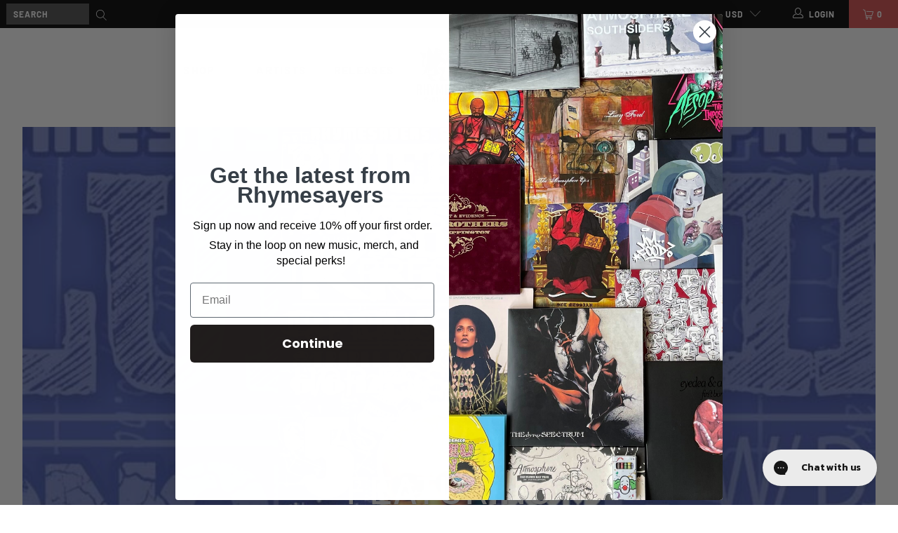

--- FILE ---
content_type: text/html; charset=utf-8
request_url: https://rhymesayers.com/blogs/news/rhymesayers-ipr-present-the-spring-2012-hip-hop-essentials-class-showcase-featuring-blueprint
body_size: 33596
content:


 <!DOCTYPE html>
<html lang="en"> <head>
<link rel='preconnect dns-prefetch' href='https://api.config-security.com/' crossorigin />
<link rel='preconnect dns-prefetch' href='https://conf.config-security.com/' crossorigin />
<link rel='preconnect dns-prefetch' href='https://whale.camera/' crossorigin />
<script>
/* >> TriplePixel :: start*/
window.TriplePixelData={TripleName:"fifthelementonline.myshopify.com",ver:"2.12",plat:"SHOPIFY",isHeadless:false},function(W,H,A,L,E,_,B,N){function O(U,T,P,H,R){void 0===R&&(R=!1),H=new XMLHttpRequest,P?(H.open("POST",U,!0),H.setRequestHeader("Content-Type","text/plain")):H.open("GET",U,!0),H.send(JSON.stringify(P||{})),H.onreadystatechange=function(){4===H.readyState&&200===H.status?(R=H.responseText,U.includes(".txt")?eval(R):P||(N[B]=R)):(299<H.status||H.status<200)&&T&&!R&&(R=!0,O(U,T-1,P))}}if(N=window,!N[H+"sn"]){N[H+"sn"]=1,L=function(){return Date.now().toString(36)+"_"+Math.random().toString(36)};try{A.setItem(H,1+(0|A.getItem(H)||0)),(E=JSON.parse(A.getItem(H+"U")||"[]")).push({u:location.href,r:document.referrer,t:Date.now(),id:L()}),A.setItem(H+"U",JSON.stringify(E))}catch(e){}var i,m,p;A.getItem('"!nC`')||(_=A,A=N,A[H]||(E=A[H]=function(t,e,a){return void 0===a&&(a=[]),"State"==t?E.s:(W=L(),(E._q=E._q||[]).push([W,t,e].concat(a)),W)},E.s="Installed",E._q=[],E.ch=W,B="configSecurityConfModel",N[B]=1,O("https://conf.config-security.com/model",5),i=L(),m=A[atob("c2NyZWVu")],_.setItem("di_pmt_wt",i),p={id:i,action:"profile",avatar:_.getItem("auth-security_rand_salt_"),time:m[atob("d2lkdGg=")]+":"+m[atob("aGVpZ2h0")],host:A.TriplePixelData.TripleName,plat:A.TriplePixelData.plat,url:window.location.href,ref:document.referrer,ver:A.TriplePixelData.ver},O("https://api.config-security.com/event",5,p),O("https://whale.camera/live/dot.txt",5)))}}("","TriplePixel",localStorage);
/* << TriplePixel :: end*/
</script>
<link rel='preconnect dns-prefetch' href='https://triplewhale-pixel.web.app/' crossorigin />
<script>
/* >> TriplePixel :: start*/
window.TriplePixelData={TripleName:"fifthelementonline.myshopify.com",ver:"1.9.0"},function(W,H,A,L,E,_,B,N){function O(U,T,P,H,R){void 0===R&&(R=!1),H=new XMLHttpRequest,P?(H.open("POST",U,!0),H.setRequestHeader("Content-Type","application/json")):H.open("GET",U,!0),H.send(JSON.stringify(P||{})),H.onreadystatechange=function(){4===H.readyState&&200===H.status?(R=H.responseText,U.includes(".txt")?eval(R):P||(N[B]=R)):(299<H.status||H.status<200)&&T&&!R&&(R=!0,O(U,T-1))}}if(N=window,!N[H+"sn"]){N[H+"sn"]=1;try{A.setItem(H,1+(0|A.getItem(H)||0)),(E=JSON.parse(A.getItem(H+"U")||"[]")).push(location.href),A.setItem(H+"U",JSON.stringify(E))}catch(e){}var i,m,p;A.getItem('"!nC`')||(_=A,A=N,A[H]||(L=function(){return Date.now().toString(36)+"_"+Math.random().toString(36)},E=A[H]=function(t,e){return"State"==t?E.s:(W=L(),(E._q=E._q||[]).push([W,t,e]),W)},E.s="Installed",E._q=[],E.ch=W,B="configSecurityConfModel",N[B]=1,O("//conf.config-security.com/model",5),i=L(),m=A[atob("c2NyZWVu")],_.setItem("di_pmt_wt",i),p={id:i,action:"profile",avatar:_.getItem("auth-security_rand_salt_"),time:m[atob("d2lkdGg=")]+":"+m[atob("aGVpZ2h0")],host:A.TriplePixelData.TripleName,url:window.location.href,ref:document.referrer,ver:window.TriplePixelData.ver},O("//api.config-security.com/",5,p),O("//triplewhale-pixel.web.app/dot1.9.txt",5)))}}("","TriplePixel",localStorage);
/* << TriplePixel :: end*/
</script>

<script>
window.KiwiSizing = window.KiwiSizing === undefined ? {} : window.KiwiSizing;
KiwiSizing.shop = "fifthelementonline.myshopify.com";


</script> <meta charset="utf-8"> <meta http-equiv="cleartype" content="on"> <meta name="robots" content="index,follow"> <meta name="facebook-domain-verification" content="oj62f1wk4eq60gf9v5efka700s3ngx" /> <!-- Mobile Specific Metas --> <meta name="HandheldFriendly" content="True"> <meta name="MobileOptimized" content="320"> <meta name="viewport" content="width=device-width,initial-scale=1"> <meta name="theme-color" content="#ffffff"> <title>
      Rhymesayers &amp; IPR present the Spring 2012 Hip Hop Essentials Class Sho - Rhymesayers Entertainment</title> <meta name="description" content="Rhymesayers offers a Hip Hop class at The Institute Of Production And Recording (Downtown Minneapolis) titled Hip Hop Essentials. The official class teacher is Kevin Beacham and he brings in guest lecturers, Rhymesayers + other artists, and Rhymesayers staff to help teach the class! This quarter&#39;s class guests were Slu" /> <!-- Preconnect Domains --> <link rel="preconnect" href="https://fonts.shopifycdn.com" /> <link rel="preconnect" href="https://cdn.shopify.com" /> <link rel="preconnect" href="https://v.shopify.com" /> <link rel="preconnect" href="https://cdn.shopifycloud.com" /> <link rel="preconnect" href="https://monorail-edge.shopifysvc.com"> <!-- fallback for browsers that don't support preconnect --> <link rel="dns-prefetch" href="https://fonts.shopifycdn.com" /> <link rel="dns-prefetch" href="https://cdn.shopify.com" /> <link rel="dns-prefetch" href="https://v.shopify.com" /> <link rel="dns-prefetch" href="https://cdn.shopifycloud.com" /> <link rel="dns-prefetch" href="https://monorail-edge.shopifysvc.com"> <!-- Preload Assets --> <link rel="preload" href="//rhymesayers.com/cdn/shop/t/71/assets/fancybox.css?v=19278034316635137701734129020" as="style"> <link rel="preload" href="//rhymesayers.com/cdn/shop/t/71/assets/styles.css?v=103028523563983381251762981060" as="style"> <link rel="preload" href="//rhymesayers.com/cdn/shop/t/71/assets/jquery.min.js?v=81049236547974671631734129020" as="script"> <link rel="preload" href="//rhymesayers.com/cdn/shop/t/71/assets/vendors.js?v=88898105706573958571734130312" as="script"> <link rel="preload" href="//rhymesayers.com/cdn/shop/t/71/assets/sections.js?v=57000902074964953291734130310" as="script"> <link rel="preload" href="//rhymesayers.com/cdn/shop/t/71/assets/utilities.js?v=99146435473787871811734130311" as="script"> <link rel="preload" href="//rhymesayers.com/cdn/shop/t/71/assets/app.js?v=146629403948243511771734129020" as="script"> <!-- Stylesheet for Fancybox library --> <link href="//rhymesayers.com/cdn/shop/t/71/assets/fancybox.css?v=19278034316635137701734129020" rel="stylesheet" type="text/css" media="all" /> <!-- Stylesheets for Turbo --> <link href="//rhymesayers.com/cdn/shop/t/71/assets/styles.scss.css?v=30339882064397089621762981060" rel="stylesheet" type="text/css" media="all" /> <link href="//rhymesayers.com/cdn/shop/t/71/assets/styles.css?v=103028523563983381251762981060" rel="stylesheet" type="text/css" media="all" /> <script>
      window.lazySizesConfig = window.lazySizesConfig || {};

      lazySizesConfig.expand = 300;
      lazySizesConfig.loadHidden = false;

      /*! lazysizes - v5.2.2 - bgset plugin */
      !function(e,t){var a=function(){t(e.lazySizes),e.removeEventListener("lazyunveilread",a,!0)};t=t.bind(null,e,e.document),"object"==typeof module&&module.exports?t(require("lazysizes")):"function"==typeof define&&define.amd?define(["lazysizes"],t):e.lazySizes?a():e.addEventListener("lazyunveilread",a,!0)}(window,function(e,z,g){"use strict";var c,y,b,f,i,s,n,v,m;e.addEventListener&&(c=g.cfg,y=/\s+/g,b=/\s*\|\s+|\s+\|\s*/g,f=/^(.+?)(?:\s+\[\s*(.+?)\s*\])(?:\s+\[\s*(.+?)\s*\])?$/,i=/^\s*\(*\s*type\s*:\s*(.+?)\s*\)*\s*$/,s=/\(|\)|'/,n={contain:1,cover:1},v=function(e,t){var a;t&&((a=t.match(i))&&a[1]?e.setAttribute("type",a[1]):e.setAttribute("media",c.customMedia[t]||t))},m=function(e){var t,a,i,r;e.target._lazybgset&&(a=(t=e.target)._lazybgset,(i=t.currentSrc||t.src)&&((r=g.fire(a,"bgsetproxy",{src:i,useSrc:s.test(i)?JSON.stringify(i):i})).defaultPrevented||(a.style.backgroundImage="url("+r.detail.useSrc+")")),t._lazybgsetLoading&&(g.fire(a,"_lazyloaded",{},!1,!0),delete t._lazybgsetLoading))},addEventListener("lazybeforeunveil",function(e){var t,a,i,r,s,n,l,d,o,u;!e.defaultPrevented&&(t=e.target.getAttribute("data-bgset"))&&(o=e.target,(u=z.createElement("img")).alt="",u._lazybgsetLoading=!0,e.detail.firesLoad=!0,a=t,i=o,r=u,s=z.createElement("picture"),n=i.getAttribute(c.sizesAttr),l=i.getAttribute("data-ratio"),d=i.getAttribute("data-optimumx"),i._lazybgset&&i._lazybgset.parentNode==i&&i.removeChild(i._lazybgset),Object.defineProperty(r,"_lazybgset",{value:i,writable:!0}),Object.defineProperty(i,"_lazybgset",{value:s,writable:!0}),a=a.replace(y," ").split(b),s.style.display="none",r.className=c.lazyClass,1!=a.length||n||(n="auto"),a.forEach(function(e){var t,a=z.createElement("source");n&&"auto"!=n&&a.setAttribute("sizes",n),(t=e.match(f))?(a.setAttribute(c.srcsetAttr,t[1]),v(a,t[2]),v(a,t[3])):a.setAttribute(c.srcsetAttr,e),s.appendChild(a)}),n&&(r.setAttribute(c.sizesAttr,n),i.removeAttribute(c.sizesAttr),i.removeAttribute("sizes")),d&&r.setAttribute("data-optimumx",d),l&&r.setAttribute("data-ratio",l),s.appendChild(r),i.appendChild(s),setTimeout(function(){g.loader.unveil(u),g.rAF(function(){g.fire(u,"_lazyloaded",{},!0,!0),u.complete&&m({target:u})})}))}),z.addEventListener("load",m,!0),e.addEventListener("lazybeforesizes",function(e){var t,a,i,r;e.detail.instance==g&&e.target._lazybgset&&e.detail.dataAttr&&(t=e.target._lazybgset,i=t,r=(getComputedStyle(i)||{getPropertyValue:function(){}}).getPropertyValue("background-size"),!n[r]&&n[i.style.backgroundSize]&&(r=i.style.backgroundSize),n[a=r]&&(e.target._lazysizesParentFit=a,g.rAF(function(){e.target.setAttribute("data-parent-fit",a),e.target._lazysizesParentFit&&delete e.target._lazysizesParentFit})))},!0),z.documentElement.addEventListener("lazybeforesizes",function(e){var t,a;!e.defaultPrevented&&e.target._lazybgset&&e.detail.instance==g&&(e.detail.width=(t=e.target._lazybgset,a=g.gW(t,t.parentNode),(!t._lazysizesWidth||a>t._lazysizesWidth)&&(t._lazysizesWidth=a),t._lazysizesWidth))}))});

      /*! lazysizes - v5.2.2 */
      !function(e){var t=function(u,D,f){"use strict";var k,H;if(function(){var e;var t={lazyClass:"lazyload",loadedClass:"lazyloaded",loadingClass:"lazyloading",preloadClass:"lazypreload",errorClass:"lazyerror",autosizesClass:"lazyautosizes",srcAttr:"data-src",srcsetAttr:"data-srcset",sizesAttr:"data-sizes",minSize:40,customMedia:{},init:true,expFactor:1.5,hFac:.8,loadMode:2,loadHidden:true,ricTimeout:0,throttleDelay:125};H=u.lazySizesConfig||u.lazysizesConfig||{};for(e in t){if(!(e in H)){H[e]=t[e]}}}(),!D||!D.getElementsByClassName){return{init:function(){},cfg:H,noSupport:true}}var O=D.documentElement,a=u.HTMLPictureElement,P="addEventListener",$="getAttribute",q=u[P].bind(u),I=u.setTimeout,U=u.requestAnimationFrame||I,l=u.requestIdleCallback,j=/^picture$/i,r=["load","error","lazyincluded","_lazyloaded"],i={},G=Array.prototype.forEach,J=function(e,t){if(!i[t]){i[t]=new RegExp("(\\s|^)"+t+"(\\s|$)")}return i[t].test(e[$]("class")||"")&&i[t]},K=function(e,t){if(!J(e,t)){e.setAttribute("class",(e[$]("class")||"").trim()+" "+t)}},Q=function(e,t){var i;if(i=J(e,t)){e.setAttribute("class",(e[$]("class")||"").replace(i," "))}},V=function(t,i,e){var a=e?P:"removeEventListener";if(e){V(t,i)}r.forEach(function(e){t[a](e,i)})},X=function(e,t,i,a,r){var n=D.createEvent("Event");if(!i){i={}}i.instance=k;n.initEvent(t,!a,!r);n.detail=i;e.dispatchEvent(n);return n},Y=function(e,t){var i;if(!a&&(i=u.picturefill||H.pf)){if(t&&t.src&&!e[$]("srcset")){e.setAttribute("srcset",t.src)}i({reevaluate:true,elements:[e]})}else if(t&&t.src){e.src=t.src}},Z=function(e,t){return(getComputedStyle(e,null)||{})[t]},s=function(e,t,i){i=i||e.offsetWidth;while(i<H.minSize&&t&&!e._lazysizesWidth){i=t.offsetWidth;t=t.parentNode}return i},ee=function(){var i,a;var t=[];var r=[];var n=t;var s=function(){var e=n;n=t.length?r:t;i=true;a=false;while(e.length){e.shift()()}i=false};var e=function(e,t){if(i&&!t){e.apply(this,arguments)}else{n.push(e);if(!a){a=true;(D.hidden?I:U)(s)}}};e._lsFlush=s;return e}(),te=function(i,e){return e?function(){ee(i)}:function(){var e=this;var t=arguments;ee(function(){i.apply(e,t)})}},ie=function(e){var i;var a=0;var r=H.throttleDelay;var n=H.ricTimeout;var t=function(){i=false;a=f.now();e()};var s=l&&n>49?function(){l(t,{timeout:n});if(n!==H.ricTimeout){n=H.ricTimeout}}:te(function(){I(t)},true);return function(e){var t;if(e=e===true){n=33}if(i){return}i=true;t=r-(f.now()-a);if(t<0){t=0}if(e||t<9){s()}else{I(s,t)}}},ae=function(e){var t,i;var a=99;var r=function(){t=null;e()};var n=function(){var e=f.now()-i;if(e<a){I(n,a-e)}else{(l||r)(r)}};return function(){i=f.now();if(!t){t=I(n,a)}}},e=function(){var v,m,c,h,e;var y,z,g,p,C,b,A;var n=/^img$/i;var d=/^iframe$/i;var E="onscroll"in u&&!/(gle|ing)bot/.test(navigator.userAgent);var _=0;var w=0;var N=0;var M=-1;var x=function(e){N--;if(!e||N<0||!e.target){N=0}};var W=function(e){if(A==null){A=Z(D.body,"visibility")=="hidden"}return A||!(Z(e.parentNode,"visibility")=="hidden"&&Z(e,"visibility")=="hidden")};var S=function(e,t){var i;var a=e;var r=W(e);g-=t;b+=t;p-=t;C+=t;while(r&&(a=a.offsetParent)&&a!=D.body&&a!=O){r=(Z(a,"opacity")||1)>0;if(r&&Z(a,"overflow")!="visible"){i=a.getBoundingClientRect();r=C>i.left&&p<i.right&&b>i.top-1&&g<i.bottom+1}}return r};var t=function(){var e,t,i,a,r,n,s,l,o,u,f,c;var d=k.elements;if((h=H.loadMode)&&N<8&&(e=d.length)){t=0;M++;for(;t<e;t++){if(!d[t]||d[t]._lazyRace){continue}if(!E||k.prematureUnveil&&k.prematureUnveil(d[t])){R(d[t]);continue}if(!(l=d[t][$]("data-expand"))||!(n=l*1)){n=w}if(!u){u=!H.expand||H.expand<1?O.clientHeight>500&&O.clientWidth>500?500:370:H.expand;k._defEx=u;f=u*H.expFactor;c=H.hFac;A=null;if(w<f&&N<1&&M>2&&h>2&&!D.hidden){w=f;M=0}else if(h>1&&M>1&&N<6){w=u}else{w=_}}if(o!==n){y=innerWidth+n*c;z=innerHeight+n;s=n*-1;o=n}i=d[t].getBoundingClientRect();if((b=i.bottom)>=s&&(g=i.top)<=z&&(C=i.right)>=s*c&&(p=i.left)<=y&&(b||C||p||g)&&(H.loadHidden||W(d[t]))&&(m&&N<3&&!l&&(h<3||M<4)||S(d[t],n))){R(d[t]);r=true;if(N>9){break}}else if(!r&&m&&!a&&N<4&&M<4&&h>2&&(v[0]||H.preloadAfterLoad)&&(v[0]||!l&&(b||C||p||g||d[t][$](H.sizesAttr)!="auto"))){a=v[0]||d[t]}}if(a&&!r){R(a)}}};var i=ie(t);var B=function(e){var t=e.target;if(t._lazyCache){delete t._lazyCache;return}x(e);K(t,H.loadedClass);Q(t,H.loadingClass);V(t,L);X(t,"lazyloaded")};var a=te(B);var L=function(e){a({target:e.target})};var T=function(t,i){try{t.contentWindow.location.replace(i)}catch(e){t.src=i}};var F=function(e){var t;var i=e[$](H.srcsetAttr);if(t=H.customMedia[e[$]("data-media")||e[$]("media")]){e.setAttribute("media",t)}if(i){e.setAttribute("srcset",i)}};var s=te(function(t,e,i,a,r){var n,s,l,o,u,f;if(!(u=X(t,"lazybeforeunveil",e)).defaultPrevented){if(a){if(i){K(t,H.autosizesClass)}else{t.setAttribute("sizes",a)}}s=t[$](H.srcsetAttr);n=t[$](H.srcAttr);if(r){l=t.parentNode;o=l&&j.test(l.nodeName||"")}f=e.firesLoad||"src"in t&&(s||n||o);u={target:t};K(t,H.loadingClass);if(f){clearTimeout(c);c=I(x,2500);V(t,L,true)}if(o){G.call(l.getElementsByTagName("source"),F)}if(s){t.setAttribute("srcset",s)}else if(n&&!o){if(d.test(t.nodeName)){T(t,n)}else{t.src=n}}if(r&&(s||o)){Y(t,{src:n})}}if(t._lazyRace){delete t._lazyRace}Q(t,H.lazyClass);ee(function(){var e=t.complete&&t.naturalWidth>1;if(!f||e){if(e){K(t,"ls-is-cached")}B(u);t._lazyCache=true;I(function(){if("_lazyCache"in t){delete t._lazyCache}},9)}if(t.loading=="lazy"){N--}},true)});var R=function(e){if(e._lazyRace){return}var t;var i=n.test(e.nodeName);var a=i&&(e[$](H.sizesAttr)||e[$]("sizes"));var r=a=="auto";if((r||!m)&&i&&(e[$]("src")||e.srcset)&&!e.complete&&!J(e,H.errorClass)&&J(e,H.lazyClass)){return}t=X(e,"lazyunveilread").detail;if(r){re.updateElem(e,true,e.offsetWidth)}e._lazyRace=true;N++;s(e,t,r,a,i)};var r=ae(function(){H.loadMode=3;i()});var l=function(){if(H.loadMode==3){H.loadMode=2}r()};var o=function(){if(m){return}if(f.now()-e<999){I(o,999);return}m=true;H.loadMode=3;i();q("scroll",l,true)};return{_:function(){e=f.now();k.elements=D.getElementsByClassName(H.lazyClass);v=D.getElementsByClassName(H.lazyClass+" "+H.preloadClass);q("scroll",i,true);q("resize",i,true);q("pageshow",function(e){if(e.persisted){var t=D.querySelectorAll("."+H.loadingClass);if(t.length&&t.forEach){U(function(){t.forEach(function(e){if(e.complete){R(e)}})})}}});if(u.MutationObserver){new MutationObserver(i).observe(O,{childList:true,subtree:true,attributes:true})}else{O[P]("DOMNodeInserted",i,true);O[P]("DOMAttrModified",i,true);setInterval(i,999)}q("hashchange",i,true);["focus","mouseover","click","load","transitionend","animationend"].forEach(function(e){D[P](e,i,true)});if(/d$|^c/.test(D.readyState)){o()}else{q("load",o);D[P]("DOMContentLoaded",i);I(o,2e4)}if(k.elements.length){t();ee._lsFlush()}else{i()}},checkElems:i,unveil:R,_aLSL:l}}(),re=function(){var i;var n=te(function(e,t,i,a){var r,n,s;e._lazysizesWidth=a;a+="px";e.setAttribute("sizes",a);if(j.test(t.nodeName||"")){r=t.getElementsByTagName("source");for(n=0,s=r.length;n<s;n++){r[n].setAttribute("sizes",a)}}if(!i.detail.dataAttr){Y(e,i.detail)}});var a=function(e,t,i){var a;var r=e.parentNode;if(r){i=s(e,r,i);a=X(e,"lazybeforesizes",{width:i,dataAttr:!!t});if(!a.defaultPrevented){i=a.detail.width;if(i&&i!==e._lazysizesWidth){n(e,r,a,i)}}}};var e=function(){var e;var t=i.length;if(t){e=0;for(;e<t;e++){a(i[e])}}};var t=ae(e);return{_:function(){i=D.getElementsByClassName(H.autosizesClass);q("resize",t)},checkElems:t,updateElem:a}}(),t=function(){if(!t.i&&D.getElementsByClassName){t.i=true;re._();e._()}};return I(function(){H.init&&t()}),k={cfg:H,autoSizer:re,loader:e,init:t,uP:Y,aC:K,rC:Q,hC:J,fire:X,gW:s,rAF:ee}}(e,e.document,Date);e.lazySizes=t,"object"==typeof module&&module.exports&&(module.exports=t)}("undefined"!=typeof window?window:{});</script>

    
  
<!-- Reddit Pixel -->
<script>
!function(w,d){if(!w.rdt){var p=w.rdt=function(){p.sendEvent?p.sendEvent.apply(p,arguments):p.callQueue.push(arguments)};p.callQueue=[];var t=d.createElement("script");t.src="https://www.redditstatic.com/ads/pixel.js",t.async=!0;var s=d.getElementsByTagName("script")[0];s.parentNode.insertBefore(t,s)}}(window,document);rdt('init','t2_ueb77kgf', {"optOut":false,"useDecimalCurrencyValues":true});rdt('track', 'PageVisit');
</script>
<!-- DO NOT MODIFY UNLESS TO REPLACE A USER IDENTIFIER -->
<!-- End Reddit Pixel --> <!-- Icons --> <link rel="shortcut icon" type="image/x-icon" href="//rhymesayers.com/cdn/shop/files/4_180x180.png?v=1637095037"> <link rel="apple-touch-icon" href="//rhymesayers.com/cdn/shop/files/4_180x180.png?v=1637095037"/> <link rel="apple-touch-icon" sizes="57x57" href="//rhymesayers.com/cdn/shop/files/4_57x57.png?v=1637095037"/> <link rel="apple-touch-icon" sizes="60x60" href="//rhymesayers.com/cdn/shop/files/4_60x60.png?v=1637095037"/> <link rel="apple-touch-icon" sizes="72x72" href="//rhymesayers.com/cdn/shop/files/4_72x72.png?v=1637095037"/> <link rel="apple-touch-icon" sizes="76x76" href="//rhymesayers.com/cdn/shop/files/4_76x76.png?v=1637095037"/> <link rel="apple-touch-icon" sizes="114x114" href="//rhymesayers.com/cdn/shop/files/4_114x114.png?v=1637095037"/> <link rel="apple-touch-icon" sizes="180x180" href="//rhymesayers.com/cdn/shop/files/4_180x180.png?v=1637095037"/> <link rel="apple-touch-icon" sizes="228x228" href="//rhymesayers.com/cdn/shop/files/4_228x228.png?v=1637095037"/> <link rel="canonical" href="https://rhymesayers.com/blogs/news/rhymesayers-ipr-present-the-spring-2012-hip-hop-essentials-class-showcase-featuring-blueprint"/> <script src="//rhymesayers.com/cdn/shop/t/71/assets/jquery.min.js?v=81049236547974671631734129020"></script> <script type="text/javascript" src="/services/javascripts/currencies.js" data-no-instant></script> <script src="//rhymesayers.com/cdn/shop/t/71/assets/currencies.js?v=123947745901353827081734129020" defer></script> <script>
      window.Theme = window.Theme || {};
      window.Theme.version = '6.3.1';
      window.Theme.name = 'Turbo';</script>
    


    
<template id="price-ui"><span class="price " data-price></span><span class="compare-at-price" data-compare-at-price></span><span class="unit-pricing" data-unit-pricing></span></template> <template id="price-ui-badge"><div class="price-ui-badge__sticker"> <span class="price-ui-badge__sticker-text" data-badge></span></div></template> <template id="price-ui__price"><span class="money" data-price></span></template> <template id="price-ui__price-range"><span class="price-min" data-price-min><span class="money" data-price></span></span> - <span class="price-max" data-price-max><span class="money" data-price></span></span></template> <template id="price-ui__unit-pricing"><span class="unit-quantity" data-unit-quantity></span> | <span class="unit-price" data-unit-price><span class="money" data-price></span></span> / <span class="unit-measurement" data-unit-measurement></span></template> <template id="price-ui-badge__percent-savings-range">Save up to <span data-price-percent></span>%</template> <template id="price-ui-badge__percent-savings">Save <span data-price-percent></span>%</template> <template id="price-ui-badge__price-savings-range">Save up to <span class="money" data-price></span></template> <template id="price-ui-badge__price-savings">Save <span class="money" data-price></span></template> <template id="price-ui-badge__on-sale">Sale</template> <template id="price-ui-badge__sold-out">Sold out</template> <template id="price-ui-badge__in-stock">In stock</template> <script>
      
window.Shopify = window.Shopify || {};window.Shopify.theme_settings = {};
window.Currency = window.Currency || {};window.Shopify.routes = {};window.Shopify.theme_settings.display_tos_checkbox = false;window.Shopify.theme_settings.go_to_checkout = true;window.Shopify.theme_settings.cart_action = "redirect_cart";window.Shopify.theme_settings.cart_shipping_calculator = false;window.Shopify.theme_settings.collection_swatches = false;window.Shopify.theme_settings.collection_secondary_image = true;


window.Currency.show_multiple_currencies = true;
window.Currency.shop_currency = "USD";
window.Currency.default_currency = "USD";
window.Currency.display_format = "money_format";
window.Currency.money_format = "${{amount}}";
window.Currency.money_format_no_currency = "${{amount}}";
window.Currency.money_format_currency = "${{amount}} USD";
window.Currency.native_multi_currency = true;
window.Currency.iso_code = "USD";
window.Currency.symbol = "$";window.Shopify.theme_settings.display_inventory_left = false;window.Shopify.theme_settings.inventory_threshold = 10;window.Shopify.theme_settings.limit_quantity = false;window.Shopify.theme_settings.menu_position = null;window.Shopify.theme_settings.newsletter_popup = false;window.Shopify.theme_settings.newsletter_popup_days = "14";window.Shopify.theme_settings.newsletter_popup_mobile = false;window.Shopify.theme_settings.newsletter_popup_seconds = 0;window.Shopify.theme_settings.pagination_type = "load_more";window.Shopify.theme_settings.search_pagination_type = "basic_pagination";window.Shopify.theme_settings.enable_shopify_review_comments = false;window.Shopify.theme_settings.enable_shopify_collection_badges = false;window.Shopify.theme_settings.quick_shop_thumbnail_position = "bottom-thumbnails";window.Shopify.theme_settings.product_form_style = "dropdown";window.Shopify.theme_settings.sale_banner_enabled = false;window.Shopify.theme_settings.display_savings = false;window.Shopify.theme_settings.display_sold_out_price = false;window.Shopify.theme_settings.sold_out_text = "Sold out";window.Shopify.theme_settings.free_text = "Free";window.Shopify.theme_settings.video_looping = false;window.Shopify.theme_settings.quick_shop_style = "popup";window.Shopify.theme_settings.hover_enabled = false;window.Shopify.routes.cart_url = "/cart";window.Shopify.routes.root_url = "/";window.Shopify.routes.search_url = "/search";window.Shopify.theme_settings.image_loading_style = "blur-up";window.Shopify.theme_settings.search_option = "product";window.Shopify.theme_settings.search_items_to_display = 5;window.Shopify.theme_settings.enable_autocomplete = false;window.Shopify.theme_settings.page_dots_enabled = true;window.Shopify.theme_settings.slideshow_arrow_size = "light";window.Shopify.theme_settings.quick_shop_enabled = true;window.Shopify.translation =window.Shopify.translation || {};window.Shopify.translation.agree_to_terms_warning = "You must agree with the terms and conditions to checkout.";window.Shopify.translation.one_item_left = "item left";window.Shopify.translation.items_left_text = "items left";window.Shopify.translation.cart_savings_text = "Total Savings";window.Shopify.translation.cart_discount_text = "Discount";window.Shopify.translation.cart_subtotal_text = "Subtotal";window.Shopify.translation.cart_remove_text = "Remove";window.Shopify.translation.cart_free_text = "Free";window.Shopify.translation.newsletter_success_text = "Thank you for joining our mailing list!";window.Shopify.translation.notify_email = "Enter your email address...";window.Shopify.translation.notify_email_value = "Translation missing: en.contact.fields.email";window.Shopify.translation.notify_email_send = "Send";window.Shopify.translation.notify_message_first = "Please notify me when ";window.Shopify.translation.notify_message_last = " becomes available - ";window.Shopify.translation.notify_success_text = "Thanks! We will notify you when this product becomes available!";window.Shopify.translation.add_to_cart = "Add to Cart";window.Shopify.translation.coming_soon_text = "Coming Soon";window.Shopify.translation.sold_out_text = "Sold Out";window.Shopify.translation.sale_text = "Sale";window.Shopify.translation.savings_text = "You Save";window.Shopify.translation.from_text = "from";window.Shopify.translation.new_text = "New";window.Shopify.translation.pre_order_text = "Pre-Order";window.Shopify.translation.unavailable_text = "Unavailable";window.Shopify.translation.all_results = "View all results";window.Shopify.translation.no_results = "Sorry, no results!";window.Shopify.media_queries =window.Shopify.media_queries || {};window.Shopify.media_queries.small = window.matchMedia( "(max-width: 480px)" );window.Shopify.media_queries.medium = window.matchMedia( "(max-width: 798px)" );window.Shopify.media_queries.large = window.matchMedia( "(min-width: 799px)" );window.Shopify.media_queries.larger = window.matchMedia( "(min-width: 960px)" );window.Shopify.media_queries.xlarge = window.matchMedia( "(min-width: 1200px)" );window.Shopify.media_queries.ie10 = window.matchMedia( "all and (-ms-high-contrast: none), (-ms-high-contrast: active)" );window.Shopify.media_queries.tablet = window.matchMedia( "only screen and (min-width: 799px) and (max-width: 1024px)" );</script> <script src="//rhymesayers.com/cdn/shop/t/71/assets/vendors.js?v=88898105706573958571734130312" defer></script> <script src="//rhymesayers.com/cdn/shop/t/71/assets/sections.js?v=57000902074964953291734130310" defer></script> <script src="//rhymesayers.com/cdn/shop/t/71/assets/utilities.js?v=99146435473787871811734130311" defer></script> <script src="//rhymesayers.com/cdn/shop/t/71/assets/app.js?v=146629403948243511771734129020" defer></script> <script></script>

    

<meta name="author" content="Rhymesayers Entertainment ">
<meta property="og:url" content="https://rhymesayers.com/blogs/news/rhymesayers-ipr-present-the-spring-2012-hip-hop-essentials-class-showcase-featuring-blueprint">
<meta property="og:site_name" content="Rhymesayers Entertainment "> <meta property="og:type" content="article"> <meta property="og:title" content="Rhymesayers &amp; IPR present the Spring 2012 Hip Hop Essentials Class Showcase featuring Blueprint!"> <meta property="og:image" content="https://rhymesayers.com/cdn/shop/articles/print_tr1_600x.jpg?v=1633021639"> <meta property="og:image:secure_url" content="https://rhymesayers.com/cdn/shop/articles/print_tr1_600x.jpg?v=1633021639"> <meta property="og:image:width" content="693"> <meta property="og:image:height" content="410"> <meta property="og:image:alt" content="print tr1"> <meta property="og:description" content="Rhymesayers offers a Hip Hop class at The Institute Of Production And Recording (Downtown Minneapolis) titled Hip Hop Essentials. The official class teacher is Kevin Beacham and he brings in guest lecturers, Rhymesayers + other artists, and Rhymesayers staff to help teach the class! This quarter&#39;s class guests were Slu">




<meta name="twitter:card" content="summary"> <meta name="twitter:title" content="Rhymesayers & IPR present the Spring 2012 Hip Hop Essentials Class Showcase featuring Blueprint!"> <meta name="twitter:description" content="Rhymesayers offers a Hip Hop class at The Institute Of Production And Recording (Downtown Minneapolis) titled Hip Hop Essentials. The official class teacher is Kevin Beacham and he brings in guest lecturers, Rhymesayers + other artists, and Rhymesayers staff to help teach the class! This quarter&#39;s class guests were Slug, Siddiq (RSE CEO), MaLLy, Medium Zach of Big Quarters, J Bird, Brother Ali, and more! Over the course of the quarter the class becomes a group to work on music together. Plus, they have to book a performance for their music as their final test.This quarter the class group, Concrete Collective, has selected Blueprint (Rhymesayers Artist) w/DJ Detox, Knox and DJ Blaze One to rock along side them at the Triple Rock on June 6th, 2012. -Only $5!-IPR Students &amp;amp; Staff Free With School ID-18 +RSVP on Facebook Buy Blueprint&#39;s"> <meta property="twitter:image" content="http://rhymesayers.com/cdn/shop/articles/print_tr1_600x.jpg?v=1633021639"> <meta name="twitter:image:alt" content="print tr1"> <!-- OutlinkStickyBtn CODE Start --><!-- OutlinkStickyBtn END --> <script>window.performance && window.performance.mark && window.performance.mark('shopify.content_for_header.start');</script><meta name="google-site-verification" content="mOGjjTVKGjcFYpZokmrmpN4TjuxE2ZRb90H1fUe4ixs">
<meta name="google-site-verification" content="mOGjjTVKGjcFYpZokmrmpN4TjuxE2ZRb90H1fUe4ixs">
<meta id="shopify-digital-wallet" name="shopify-digital-wallet" content="/1319332/digital_wallets/dialog">
<meta name="shopify-checkout-api-token" content="f352565f4213838404bcd49c39ad961a">
<meta id="in-context-paypal-metadata" data-shop-id="1319332" data-venmo-supported="false" data-environment="production" data-locale="en_US" data-paypal-v4="true" data-currency="USD">
<link rel="alternate" type="application/atom+xml" title="Feed" href="/blogs/news.atom" />
<script async="async" src="/checkouts/internal/preloads.js?locale=en-US"></script>
<link rel="preconnect" href="https://shop.app" crossorigin="anonymous">
<script async="async" src="https://shop.app/checkouts/internal/preloads.js?locale=en-US&shop_id=1319332" crossorigin="anonymous"></script>
<script id="apple-pay-shop-capabilities" type="application/json">{"shopId":1319332,"countryCode":"US","currencyCode":"USD","merchantCapabilities":["supports3DS"],"merchantId":"gid:\/\/shopify\/Shop\/1319332","merchantName":"Rhymesayers Entertainment ","requiredBillingContactFields":["postalAddress","email","phone"],"requiredShippingContactFields":["postalAddress","email","phone"],"shippingType":"shipping","supportedNetworks":["visa","masterCard","amex","discover","elo","jcb"],"total":{"type":"pending","label":"Rhymesayers Entertainment ","amount":"1.00"},"shopifyPaymentsEnabled":true,"supportsSubscriptions":true}</script>
<script id="shopify-features" type="application/json">{"accessToken":"f352565f4213838404bcd49c39ad961a","betas":["rich-media-storefront-analytics"],"domain":"rhymesayers.com","predictiveSearch":true,"shopId":1319332,"locale":"en"}</script>
<script>var Shopify = Shopify || {};
Shopify.shop = "fifthelementonline.myshopify.com";
Shopify.locale = "en";
Shopify.currency = {"active":"USD","rate":"1.0"};
Shopify.country = "US";
Shopify.theme = {"name":"Copy of RHY [Mon Pre-prod 241209] Artist Fix","id":131982983245,"schema_name":"Turbo","schema_version":"6.3.1","theme_store_id":null,"role":"main"};
Shopify.theme.handle = "null";
Shopify.theme.style = {"id":null,"handle":null};
Shopify.cdnHost = "rhymesayers.com/cdn";
Shopify.routes = Shopify.routes || {};
Shopify.routes.root = "/";</script>
<script type="module">!function(o){(o.Shopify=o.Shopify||{}).modules=!0}(window);</script>
<script>!function(o){function n(){var o=[];function n(){o.push(Array.prototype.slice.apply(arguments))}return n.q=o,n}var t=o.Shopify=o.Shopify||{};t.loadFeatures=n(),t.autoloadFeatures=n()}(window);</script>
<script>
  window.ShopifyPay = window.ShopifyPay || {};
  window.ShopifyPay.apiHost = "shop.app\/pay";
  window.ShopifyPay.redirectState = null;
</script>
<script id="shop-js-analytics" type="application/json">{"pageType":"article"}</script>
<script defer="defer" async type="module" src="//rhymesayers.com/cdn/shopifycloud/shop-js/modules/v2/client.init-shop-cart-sync_COMZFrEa.en.esm.js"></script>
<script defer="defer" async type="module" src="//rhymesayers.com/cdn/shopifycloud/shop-js/modules/v2/chunk.common_CdXrxk3f.esm.js"></script>
<script type="module">
  await import("//rhymesayers.com/cdn/shopifycloud/shop-js/modules/v2/client.init-shop-cart-sync_COMZFrEa.en.esm.js");
await import("//rhymesayers.com/cdn/shopifycloud/shop-js/modules/v2/chunk.common_CdXrxk3f.esm.js");

  window.Shopify.SignInWithShop?.initShopCartSync?.({"fedCMEnabled":true,"windoidEnabled":true});

</script>
<script>
  window.Shopify = window.Shopify || {};
  if (!window.Shopify.featureAssets) window.Shopify.featureAssets = {};
  window.Shopify.featureAssets['shop-js'] = {"shop-cart-sync":["modules/v2/client.shop-cart-sync_CRSPkpKa.en.esm.js","modules/v2/chunk.common_CdXrxk3f.esm.js"],"init-fed-cm":["modules/v2/client.init-fed-cm_DO1JVZ96.en.esm.js","modules/v2/chunk.common_CdXrxk3f.esm.js"],"init-windoid":["modules/v2/client.init-windoid_hXardXh0.en.esm.js","modules/v2/chunk.common_CdXrxk3f.esm.js"],"init-shop-email-lookup-coordinator":["modules/v2/client.init-shop-email-lookup-coordinator_jpxQlUsx.en.esm.js","modules/v2/chunk.common_CdXrxk3f.esm.js"],"shop-toast-manager":["modules/v2/client.shop-toast-manager_C-K0q6-t.en.esm.js","modules/v2/chunk.common_CdXrxk3f.esm.js"],"shop-button":["modules/v2/client.shop-button_B6dBoDg5.en.esm.js","modules/v2/chunk.common_CdXrxk3f.esm.js"],"shop-login-button":["modules/v2/client.shop-login-button_BHRMsoBb.en.esm.js","modules/v2/chunk.common_CdXrxk3f.esm.js","modules/v2/chunk.modal_C89cmTvN.esm.js"],"shop-cash-offers":["modules/v2/client.shop-cash-offers_p6Pw3nax.en.esm.js","modules/v2/chunk.common_CdXrxk3f.esm.js","modules/v2/chunk.modal_C89cmTvN.esm.js"],"avatar":["modules/v2/client.avatar_BTnouDA3.en.esm.js"],"init-shop-cart-sync":["modules/v2/client.init-shop-cart-sync_COMZFrEa.en.esm.js","modules/v2/chunk.common_CdXrxk3f.esm.js"],"init-shop-for-new-customer-accounts":["modules/v2/client.init-shop-for-new-customer-accounts_BNQiNx4m.en.esm.js","modules/v2/client.shop-login-button_BHRMsoBb.en.esm.js","modules/v2/chunk.common_CdXrxk3f.esm.js","modules/v2/chunk.modal_C89cmTvN.esm.js"],"pay-button":["modules/v2/client.pay-button_CRuQ9trT.en.esm.js","modules/v2/chunk.common_CdXrxk3f.esm.js"],"init-customer-accounts-sign-up":["modules/v2/client.init-customer-accounts-sign-up_Q1yheB3t.en.esm.js","modules/v2/client.shop-login-button_BHRMsoBb.en.esm.js","modules/v2/chunk.common_CdXrxk3f.esm.js","modules/v2/chunk.modal_C89cmTvN.esm.js"],"checkout-modal":["modules/v2/client.checkout-modal_DtXVhFgQ.en.esm.js","modules/v2/chunk.common_CdXrxk3f.esm.js","modules/v2/chunk.modal_C89cmTvN.esm.js"],"init-customer-accounts":["modules/v2/client.init-customer-accounts_B5rMd0lj.en.esm.js","modules/v2/client.shop-login-button_BHRMsoBb.en.esm.js","modules/v2/chunk.common_CdXrxk3f.esm.js","modules/v2/chunk.modal_C89cmTvN.esm.js"],"lead-capture":["modules/v2/client.lead-capture_CmGCXBh3.en.esm.js","modules/v2/chunk.common_CdXrxk3f.esm.js","modules/v2/chunk.modal_C89cmTvN.esm.js"],"shop-follow-button":["modules/v2/client.shop-follow-button_CV5C02lv.en.esm.js","modules/v2/chunk.common_CdXrxk3f.esm.js","modules/v2/chunk.modal_C89cmTvN.esm.js"],"shop-login":["modules/v2/client.shop-login_Bz_Zm_XZ.en.esm.js","modules/v2/chunk.common_CdXrxk3f.esm.js","modules/v2/chunk.modal_C89cmTvN.esm.js"],"payment-terms":["modules/v2/client.payment-terms_D7XnU2ez.en.esm.js","modules/v2/chunk.common_CdXrxk3f.esm.js","modules/v2/chunk.modal_C89cmTvN.esm.js"]};
</script>
<script>(function() {
  var isLoaded = false;
  function asyncLoad() {
    if (isLoaded) return;
    isLoaded = true;
    var urls = ["https:\/\/shy.elfsight.com\/p\/platform.js?shop=fifthelementonline.myshopify.com","https:\/\/www.pxucdn.com\/apps\/uso.js?shop=fifthelementonline.myshopify.com","https:\/\/scripttags.jst.ai\/shopify_justuno_1319332_d6d59c60-2909-11eb-8027-e3c1c842b185.js?shop=fifthelementonline.myshopify.com","https:\/\/app.kiwisizing.com\/web\/js\/dist\/kiwiSizing\/plugin\/SizingPlugin.prod.js?v=327\u0026shop=fifthelementonline.myshopify.com","\/\/cdn.shopify.com\/proxy\/d0c7568b1f41003e45d848eba95f9322ed6b434456db2c4a586afb8cf29db30a\/gated-content.singlemusic.com\/single-ui-content-gating-0.0.839.js?shop=fifthelementonline.myshopify.com\u0026sp-cache-control=cHVibGljLCBtYXgtYWdlPTkwMA"];
    for (var i = 0; i <urls.length; i++) {
      var s = document.createElement('script');
      s.type = 'text/javascript';
      s.async = true;
      s.src = urls[i];
      var x = document.getElementsByTagName('script')[0];
      x.parentNode.insertBefore(s, x);
    }
  };
  if(window.attachEvent) {
    window.attachEvent('onload', asyncLoad);
  } else {
    window.addEventListener('load', asyncLoad, false);
  }
})();</script>
<script id="__st">var __st={"a":1319332,"offset":-21600,"reqid":"e5bbdd79-b410-4a76-82de-94c8dd8acc34-1763359516","pageurl":"rhymesayers.com\/blogs\/news\/rhymesayers-ipr-present-the-spring-2012-hip-hop-essentials-class-showcase-featuring-blueprint","s":"articles-556178112589","u":"a6a9587e9d18","p":"article","rtyp":"article","rid":556178112589};</script>
<script>window.ShopifyPaypalV4VisibilityTracking = true;</script>
<script id="captcha-bootstrap">!function(){'use strict';const t='contact',e='account',n='new_comment',o=[[t,t],['blogs',n],['comments',n],[t,'customer']],c=[[e,'customer_login'],[e,'guest_login'],[e,'recover_customer_password'],[e,'create_customer']],r=t=>t.map((([t,e])=>`form[action*='/${t}']:not([data-nocaptcha='true']) input[name='form_type'][value='${e}']`)).join(','),a=t=>()=>t?[...document.querySelectorAll(t)].map((t=>t.form)):[];function s(){const t=[...o],e=r(t);return a(e)}const i='password',u='form_key',d=['recaptcha-v3-token','g-recaptcha-response','h-captcha-response',i],f=()=>{try{return window.sessionStorage}catch{return}},m='__shopify_v',_=t=>t.elements[u];function p(t,e,n=!1){try{const o=window.sessionStorage,c=JSON.parse(o.getItem(e)),{data:r}=function(t){const{data:e,action:n}=t;return t[m]||n?{data:e,action:n}:{data:t,action:n}}(c);for(const[e,n]of Object.entries(r))t.elements[e]&&(t.elements[e].value=n);n&&o.removeItem(e)}catch(o){console.error('form repopulation failed',{error:o})}}const l='form_type',E='cptcha';function T(t){t.dataset[E]=!0}const w=window,h=w.document,L='Shopify',v='ce_forms',y='captcha';let A=!1;((t,e)=>{const n=(g='f06e6c50-85a8-45c8-87d0-21a2b65856fe',I='https://cdn.shopify.com/shopifycloud/storefront-forms-hcaptcha/ce_storefront_forms_captcha_hcaptcha.v1.5.2.iife.js',D={infoText:'Protected by hCaptcha',privacyText:'Privacy',termsText:'Terms'},(t,e,n)=>{const o=w[L][v],c=o.bindForm;if(c)return c(t,g,e,D).then(n);var r;o.q.push([[t,g,e,D],n]),r=I,A||(h.body.append(Object.assign(h.createElement('script'),{id:'captcha-provider',async:!0,src:r})),A=!0)});var g,I,D;w[L]=w[L]||{},w[L][v]=w[L][v]||{},w[L][v].q=[],w[L][y]=w[L][y]||{},w[L][y].protect=function(t,e){n(t,void 0,e),T(t)},Object.freeze(w[L][y]),function(t,e,n,w,h,L){const[v,y,A,g]=function(t,e,n){const i=e?o:[],u=t?c:[],d=[...i,...u],f=r(d),m=r(i),_=r(d.filter((([t,e])=>n.includes(e))));return[a(f),a(m),a(_),s()]}(w,h,L),I=t=>{const e=t.target;return e instanceof HTMLFormElement?e:e&&e.form},D=t=>v().includes(t);t.addEventListener('submit',(t=>{const e=I(t);if(!e)return;const n=D(e)&&!e.dataset.hcaptchaBound&&!e.dataset.recaptchaBound,o=_(e),c=g().includes(e)&&(!o||!o.value);(n||c)&&t.preventDefault(),c&&!n&&(function(t){try{if(!f())return;!function(t){const e=f();if(!e)return;const n=_(t);if(!n)return;const o=n.value;o&&e.removeItem(o)}(t);const e=Array.from(Array(32),(()=>Math.random().toString(36)[2])).join('');!function(t,e){_(t)||t.append(Object.assign(document.createElement('input'),{type:'hidden',name:u})),t.elements[u].value=e}(t,e),function(t,e){const n=f();if(!n)return;const o=[...t.querySelectorAll(`input[type='${i}']`)].map((({name:t})=>t)),c=[...d,...o],r={};for(const[a,s]of new FormData(t).entries())c.includes(a)||(r[a]=s);n.setItem(e,JSON.stringify({[m]:1,action:t.action,data:r}))}(t,e)}catch(e){console.error('failed to persist form',e)}}(e),e.submit())}));const S=(t,e)=>{t&&!t.dataset[E]&&(n(t,e.some((e=>e===t))),T(t))};for(const o of['focusin','change'])t.addEventListener(o,(t=>{const e=I(t);D(e)&&S(e,y())}));const B=e.get('form_key'),M=e.get(l),P=B&&M;t.addEventListener('DOMContentLoaded',(()=>{const t=y();if(P)for(const e of t)e.elements[l].value===M&&p(e,B);[...new Set([...A(),...v().filter((t=>'true'===t.dataset.shopifyCaptcha))])].forEach((e=>S(e,t)))}))}(h,new URLSearchParams(w.location.search),n,t,e,['guest_login'])})(!0,!0)}();</script>
<script integrity="sha256-52AcMU7V7pcBOXWImdc/TAGTFKeNjmkeM1Pvks/DTgc=" data-source-attribution="shopify.loadfeatures" defer="defer" src="//rhymesayers.com/cdn/shopifycloud/storefront/assets/storefront/load_feature-81c60534.js" crossorigin="anonymous"></script>
<script crossorigin="anonymous" defer="defer" src="//rhymesayers.com/cdn/shopifycloud/storefront/assets/shopify_pay/storefront-65b4c6d7.js?v=20250812"></script>
<script data-source-attribution="shopify.dynamic_checkout.dynamic.init">var Shopify=Shopify||{};Shopify.PaymentButton=Shopify.PaymentButton||{isStorefrontPortableWallets:!0,init:function(){window.Shopify.PaymentButton.init=function(){};var t=document.createElement("script");t.src="https://rhymesayers.com/cdn/shopifycloud/portable-wallets/latest/portable-wallets.en.js",t.type="module",document.head.appendChild(t)}};
</script>
<script data-source-attribution="shopify.dynamic_checkout.buyer_consent">
  function portableWalletsHideBuyerConsent(e){var t=document.getElementById("shopify-buyer-consent"),n=document.getElementById("shopify-subscription-policy-button");t&&n&&(t.classList.add("hidden"),t.setAttribute("aria-hidden","true"),n.removeEventListener("click",e))}function portableWalletsShowBuyerConsent(e){var t=document.getElementById("shopify-buyer-consent"),n=document.getElementById("shopify-subscription-policy-button");t&&n&&(t.classList.remove("hidden"),t.removeAttribute("aria-hidden"),n.addEventListener("click",e))}window.Shopify?.PaymentButton&&(window.Shopify.PaymentButton.hideBuyerConsent=portableWalletsHideBuyerConsent,window.Shopify.PaymentButton.showBuyerConsent=portableWalletsShowBuyerConsent);
</script>
<script data-source-attribution="shopify.dynamic_checkout.cart.bootstrap">document.addEventListener("DOMContentLoaded",(function(){function t(){return document.querySelector("shopify-accelerated-checkout-cart, shopify-accelerated-checkout")}if(t())Shopify.PaymentButton.init();else{new MutationObserver((function(e,n){t()&&(Shopify.PaymentButton.init(),n.disconnect())})).observe(document.body,{childList:!0,subtree:!0})}}));
</script>
<script id='scb4127' type='text/javascript' async='' src='https://rhymesayers.com/cdn/shopifycloud/privacy-banner/storefront-banner.js'></script><link id="shopify-accelerated-checkout-styles" rel="stylesheet" media="screen" href="https://rhymesayers.com/cdn/shopifycloud/portable-wallets/latest/accelerated-checkout-backwards-compat.css" crossorigin="anonymous">
<style id="shopify-accelerated-checkout-cart">
        #shopify-buyer-consent {
  margin-top: 1em;
  display: inline-block;
  width: 100%;
}

#shopify-buyer-consent.hidden {
  display: none;
}

#shopify-subscription-policy-button {
  background: none;
  border: none;
  padding: 0;
  text-decoration: underline;
  font-size: inherit;
  cursor: pointer;
}

#shopify-subscription-policy-button::before {
  box-shadow: none;
}

      </style>

<script>window.performance && window.performance.mark && window.performance.mark('shopify.content_for_header.end');</script>

    
    

  

<!-- Google tag (gtag.js) -->
<script async src="https://www.googletagmanager.com/gtag/js?id=AW-649728777"></script>
<script>
  window.dataLayer = window.dataLayer || [];
  function gtag(){dataLayer.push(arguments);}
  gtag('js', new Date());

  gtag('config', 'AW-649728777');
</script> <!-- Hotjar Tracking Code for https://www.rhymesayers.com -->
<script>
    (function(h,o,t,j,a,r){
        h.hj=h.hj||function(){(h.hj.q=h.hj.q||[]).push(arguments)};
        h._hjSettings={hjid:3456579,hjsv:6};
        a=o.getElementsByTagName('head')[0];
        r=o.createElement('script');r.async=1;
        r.src=t+h._hjSettings.hjid+j+h._hjSettings.hjsv;
        a.appendChild(r);
    })(window,document,'https://static.hotjar.com/c/hotjar-','.js?sv=');
</script>
<!-- BEGIN app block: shopify://apps/minmaxify-order-limits/blocks/app-embed-block/3acfba32-89f3-4377-ae20-cbb9abc48475 --><script type="text/javascript" src="https://limits.minmaxify.com/fifthelementonline.myshopify.com?v=135&r=20250710153353"></script>

<!-- END app block --><!-- BEGIN app block: shopify://apps/klaviyo-email-marketing-sms/blocks/klaviyo-onsite-embed/2632fe16-c075-4321-a88b-50b567f42507 -->












  <script async src="https://static.klaviyo.com/onsite/js/XmaeUc/klaviyo.js?company_id=XmaeUc"></script>
  <script>!function(){if(!window.klaviyo){window._klOnsite=window._klOnsite||[];try{window.klaviyo=new Proxy({},{get:function(n,i){return"push"===i?function(){var n;(n=window._klOnsite).push.apply(n,arguments)}:function(){for(var n=arguments.length,o=new Array(n),w=0;w<n;w++)o[w]=arguments[w];var t="function"==typeof o[o.length-1]?o.pop():void 0,e=new Promise((function(n){window._klOnsite.push([i].concat(o,[function(i){t&&t(i),n(i)}]))}));return e}}})}catch(n){window.klaviyo=window.klaviyo||[],window.klaviyo.push=function(){var n;(n=window._klOnsite).push.apply(n,arguments)}}}}();</script>

  




  <script>
    window.klaviyoReviewsProductDesignMode = false
  </script>







<!-- END app block --><!-- BEGIN app block: shopify://apps/gorgias-live-chat-helpdesk/blocks/gorgias/a66db725-7b96-4e3f-916e-6c8e6f87aaaa -->
<script defer data-gorgias-loader-chat src="https://config.gorgias.chat/bundle-loader/shopify/fifthelementonline.myshopify.com"></script>


<script defer data-gorgias-loader-convert  src="https://assets.9gtb.com/loader.js"></script>


<script defer data-gorgias-loader-mailto-replace  src="https://config.gorgias.help/api/contact-forms/replace-mailto-script.js?shopName=fifthelementonline"></script>


<!-- END app block --><link href="https://monorail-edge.shopifysvc.com" rel="dns-prefetch">
<script>(function(){if ("sendBeacon" in navigator && "performance" in window) {try {var session_token_from_headers = performance.getEntriesByType('navigation')[0].serverTiming.find(x => x.name == '_s').description;} catch {var session_token_from_headers = undefined;}var session_cookie_matches = document.cookie.match(/_shopify_s=([^;]*)/);var session_token_from_cookie = session_cookie_matches && session_cookie_matches.length === 2 ? session_cookie_matches[1] : "";var session_token = session_token_from_headers || session_token_from_cookie || "";function handle_abandonment_event(e) {var entries = performance.getEntries().filter(function(entry) {return /monorail-edge.shopifysvc.com/.test(entry.name);});if (!window.abandonment_tracked && entries.length === 0) {window.abandonment_tracked = true;var currentMs = Date.now();var navigation_start = performance.timing.navigationStart;var payload = {shop_id: 1319332,url: window.location.href,navigation_start,duration: currentMs - navigation_start,session_token,page_type: "article"};window.navigator.sendBeacon("https://monorail-edge.shopifysvc.com/v1/produce", JSON.stringify({schema_id: "online_store_buyer_site_abandonment/1.1",payload: payload,metadata: {event_created_at_ms: currentMs,event_sent_at_ms: currentMs}}));}}window.addEventListener('pagehide', handle_abandonment_event);}}());</script>
<script id="web-pixels-manager-setup">(function e(e,d,r,n,o){if(void 0===o&&(o={}),!Boolean(null===(a=null===(i=window.Shopify)||void 0===i?void 0:i.analytics)||void 0===a?void 0:a.replayQueue)){var i,a;window.Shopify=window.Shopify||{};var t=window.Shopify;t.analytics=t.analytics||{};var s=t.analytics;s.replayQueue=[],s.publish=function(e,d,r){return s.replayQueue.push([e,d,r]),!0};try{self.performance.mark("wpm:start")}catch(e){}var l=function(){var e={modern:/Edge?\/(1{2}[4-9]|1[2-9]\d|[2-9]\d{2}|\d{4,})\.\d+(\.\d+|)|Firefox\/(1{2}[4-9]|1[2-9]\d|[2-9]\d{2}|\d{4,})\.\d+(\.\d+|)|Chrom(ium|e)\/(9{2}|\d{3,})\.\d+(\.\d+|)|(Maci|X1{2}).+ Version\/(15\.\d+|(1[6-9]|[2-9]\d|\d{3,})\.\d+)([,.]\d+|)( \(\w+\)|)( Mobile\/\w+|) Safari\/|Chrome.+OPR\/(9{2}|\d{3,})\.\d+\.\d+|(CPU[ +]OS|iPhone[ +]OS|CPU[ +]iPhone|CPU IPhone OS|CPU iPad OS)[ +]+(15[._]\d+|(1[6-9]|[2-9]\d|\d{3,})[._]\d+)([._]\d+|)|Android:?[ /-](13[3-9]|1[4-9]\d|[2-9]\d{2}|\d{4,})(\.\d+|)(\.\d+|)|Android.+Firefox\/(13[5-9]|1[4-9]\d|[2-9]\d{2}|\d{4,})\.\d+(\.\d+|)|Android.+Chrom(ium|e)\/(13[3-9]|1[4-9]\d|[2-9]\d{2}|\d{4,})\.\d+(\.\d+|)|SamsungBrowser\/([2-9]\d|\d{3,})\.\d+/,legacy:/Edge?\/(1[6-9]|[2-9]\d|\d{3,})\.\d+(\.\d+|)|Firefox\/(5[4-9]|[6-9]\d|\d{3,})\.\d+(\.\d+|)|Chrom(ium|e)\/(5[1-9]|[6-9]\d|\d{3,})\.\d+(\.\d+|)([\d.]+$|.*Safari\/(?![\d.]+ Edge\/[\d.]+$))|(Maci|X1{2}).+ Version\/(10\.\d+|(1[1-9]|[2-9]\d|\d{3,})\.\d+)([,.]\d+|)( \(\w+\)|)( Mobile\/\w+|) Safari\/|Chrome.+OPR\/(3[89]|[4-9]\d|\d{3,})\.\d+\.\d+|(CPU[ +]OS|iPhone[ +]OS|CPU[ +]iPhone|CPU IPhone OS|CPU iPad OS)[ +]+(10[._]\d+|(1[1-9]|[2-9]\d|\d{3,})[._]\d+)([._]\d+|)|Android:?[ /-](13[3-9]|1[4-9]\d|[2-9]\d{2}|\d{4,})(\.\d+|)(\.\d+|)|Mobile Safari.+OPR\/([89]\d|\d{3,})\.\d+\.\d+|Android.+Firefox\/(13[5-9]|1[4-9]\d|[2-9]\d{2}|\d{4,})\.\d+(\.\d+|)|Android.+Chrom(ium|e)\/(13[3-9]|1[4-9]\d|[2-9]\d{2}|\d{4,})\.\d+(\.\d+|)|Android.+(UC? ?Browser|UCWEB|U3)[ /]?(15\.([5-9]|\d{2,})|(1[6-9]|[2-9]\d|\d{3,})\.\d+)\.\d+|SamsungBrowser\/(5\.\d+|([6-9]|\d{2,})\.\d+)|Android.+MQ{2}Browser\/(14(\.(9|\d{2,})|)|(1[5-9]|[2-9]\d|\d{3,})(\.\d+|))(\.\d+|)|K[Aa][Ii]OS\/(3\.\d+|([4-9]|\d{2,})\.\d+)(\.\d+|)/},d=e.modern,r=e.legacy,n=navigator.userAgent;return n.match(d)?"modern":n.match(r)?"legacy":"unknown"}(),u="modern"===l?"modern":"legacy",c=(null!=n?n:{modern:"",legacy:""})[u],f=function(e){return[e.baseUrl,"/wpm","/b",e.hashVersion,"modern"===e.buildTarget?"m":"l",".js"].join("")}({baseUrl:d,hashVersion:r,buildTarget:u}),m=function(e){var d=e.version,r=e.bundleTarget,n=e.surface,o=e.pageUrl,i=e.monorailEndpoint;return{emit:function(e){var a=e.status,t=e.errorMsg,s=(new Date).getTime(),l=JSON.stringify({metadata:{event_sent_at_ms:s},events:[{schema_id:"web_pixels_manager_load/3.1",payload:{version:d,bundle_target:r,page_url:o,status:a,surface:n,error_msg:t},metadata:{event_created_at_ms:s}}]});if(!i)return console&&console.warn&&console.warn("[Web Pixels Manager] No Monorail endpoint provided, skipping logging."),!1;try{return self.navigator.sendBeacon.bind(self.navigator)(i,l)}catch(e){}var u=new XMLHttpRequest;try{return u.open("POST",i,!0),u.setRequestHeader("Content-Type","text/plain"),u.send(l),!0}catch(e){return console&&console.warn&&console.warn("[Web Pixels Manager] Got an unhandled error while logging to Monorail."),!1}}}}({version:r,bundleTarget:l,surface:e.surface,pageUrl:self.location.href,monorailEndpoint:e.monorailEndpoint});try{o.browserTarget=l,function(e){var d=e.src,r=e.async,n=void 0===r||r,o=e.onload,i=e.onerror,a=e.sri,t=e.scriptDataAttributes,s=void 0===t?{}:t,l=document.createElement("script"),u=document.querySelector("head"),c=document.querySelector("body");if(l.async=n,l.src=d,a&&(l.integrity=a,l.crossOrigin="anonymous"),s)for(var f in s)if(Object.prototype.hasOwnProperty.call(s,f))try{l.dataset[f]=s[f]}catch(e){}if(o&&l.addEventListener("load",o),i&&l.addEventListener("error",i),u)u.appendChild(l);else{if(!c)throw new Error("Did not find a head or body element to append the script");c.appendChild(l)}}({src:f,async:!0,onload:function(){if(!function(){var e,d;return Boolean(null===(d=null===(e=window.Shopify)||void 0===e?void 0:e.analytics)||void 0===d?void 0:d.initialized)}()){var d=window.webPixelsManager.init(e)||void 0;if(d){var r=window.Shopify.analytics;r.replayQueue.forEach((function(e){var r=e[0],n=e[1],o=e[2];d.publishCustomEvent(r,n,o)})),r.replayQueue=[],r.publish=d.publishCustomEvent,r.visitor=d.visitor,r.initialized=!0}}},onerror:function(){return m.emit({status:"failed",errorMsg:"".concat(f," has failed to load")})},sri:function(e){var d=/^sha384-[A-Za-z0-9+/=]+$/;return"string"==typeof e&&d.test(e)}(c)?c:"",scriptDataAttributes:o}),m.emit({status:"loading"})}catch(e){m.emit({status:"failed",errorMsg:(null==e?void 0:e.message)||"Unknown error"})}}})({shopId: 1319332,storefrontBaseUrl: "https://rhymesayers.com",extensionsBaseUrl: "https://extensions.shopifycdn.com/cdn/shopifycloud/web-pixels-manager",monorailEndpoint: "https://monorail-edge.shopifysvc.com/unstable/produce_batch",surface: "storefront-renderer",enabledBetaFlags: ["2dca8a86"],webPixelsConfigList: [{"id":"758382669","configuration":"{\"shopId\":\"fifthelementonline.myshopify.com\"}","eventPayloadVersion":"v1","runtimeContext":"STRICT","scriptVersion":"d587b16acc2428bcc7719dbfbbdeb2df","type":"APP","apiClientId":2753413,"privacyPurposes":["ANALYTICS","MARKETING","SALE_OF_DATA"],"dataSharingAdjustments":{"protectedCustomerApprovalScopes":["read_customer_address","read_customer_email","read_customer_name","read_customer_personal_data","read_customer_phone"]}},{"id":"344719437","configuration":"{\"config\":\"{\\\"pixel_id\\\":\\\"G-31LKBRZ4QP\\\",\\\"target_country\\\":\\\"US\\\",\\\"gtag_events\\\":[{\\\"type\\\":\\\"search\\\",\\\"action_label\\\":[\\\"G-31LKBRZ4QP\\\",\\\"AW-649728777\\\/kk5ZCNqI-dgDEImm6LUC\\\"]},{\\\"type\\\":\\\"begin_checkout\\\",\\\"action_label\\\":[\\\"G-31LKBRZ4QP\\\",\\\"AW-649728777\\\/bwr9CNeI-dgDEImm6LUC\\\"]},{\\\"type\\\":\\\"view_item\\\",\\\"action_label\\\":[\\\"G-31LKBRZ4QP\\\",\\\"AW-649728777\\\/RpKlCNGI-dgDEImm6LUC\\\",\\\"MC-WGRTGZJ85X\\\"]},{\\\"type\\\":\\\"purchase\\\",\\\"action_label\\\":[\\\"G-31LKBRZ4QP\\\",\\\"AW-649728777\\\/E8t8CM6I-dgDEImm6LUC\\\",\\\"MC-WGRTGZJ85X\\\"]},{\\\"type\\\":\\\"page_view\\\",\\\"action_label\\\":[\\\"G-31LKBRZ4QP\\\",\\\"AW-649728777\\\/JpIFCMuI-dgDEImm6LUC\\\",\\\"MC-WGRTGZJ85X\\\"]},{\\\"type\\\":\\\"add_payment_info\\\",\\\"action_label\\\":[\\\"G-31LKBRZ4QP\\\",\\\"AW-649728777\\\/K9n1CN2I-dgDEImm6LUC\\\"]},{\\\"type\\\":\\\"add_to_cart\\\",\\\"action_label\\\":[\\\"G-31LKBRZ4QP\\\",\\\"AW-649728777\\\/c4kfCNSI-dgDEImm6LUC\\\"]}],\\\"enable_monitoring_mode\\\":false}\"}","eventPayloadVersion":"v1","runtimeContext":"OPEN","scriptVersion":"b2a88bafab3e21179ed38636efcd8a93","type":"APP","apiClientId":1780363,"privacyPurposes":[],"dataSharingAdjustments":{"protectedCustomerApprovalScopes":["read_customer_address","read_customer_email","read_customer_name","read_customer_personal_data","read_customer_phone"]}},{"id":"101482573","configuration":"{\"pixel_id\":\"976514995717957\",\"pixel_type\":\"facebook_pixel\",\"metaapp_system_user_token\":\"-\"}","eventPayloadVersion":"v1","runtimeContext":"OPEN","scriptVersion":"ca16bc87fe92b6042fbaa3acc2fbdaa6","type":"APP","apiClientId":2329312,"privacyPurposes":["ANALYTICS","MARKETING","SALE_OF_DATA"],"dataSharingAdjustments":{"protectedCustomerApprovalScopes":["read_customer_address","read_customer_email","read_customer_name","read_customer_personal_data","read_customer_phone"]}},{"id":"shopify-app-pixel","configuration":"{}","eventPayloadVersion":"v1","runtimeContext":"STRICT","scriptVersion":"0450","apiClientId":"shopify-pixel","type":"APP","privacyPurposes":["ANALYTICS","MARKETING"]},{"id":"shopify-custom-pixel","eventPayloadVersion":"v1","runtimeContext":"LAX","scriptVersion":"0450","apiClientId":"shopify-pixel","type":"CUSTOM","privacyPurposes":["ANALYTICS","MARKETING"]}],isMerchantRequest: false,initData: {"shop":{"name":"Rhymesayers Entertainment ","paymentSettings":{"currencyCode":"USD"},"myshopifyDomain":"fifthelementonline.myshopify.com","countryCode":"US","storefrontUrl":"https:\/\/rhymesayers.com"},"customer":null,"cart":null,"checkout":null,"productVariants":[],"purchasingCompany":null},},"https://rhymesayers.com/cdn","ae1676cfwd2530674p4253c800m34e853cb",{"modern":"","legacy":""},{"shopId":"1319332","storefrontBaseUrl":"https:\/\/rhymesayers.com","extensionBaseUrl":"https:\/\/extensions.shopifycdn.com\/cdn\/shopifycloud\/web-pixels-manager","surface":"storefront-renderer","enabledBetaFlags":"[\"2dca8a86\"]","isMerchantRequest":"false","hashVersion":"ae1676cfwd2530674p4253c800m34e853cb","publish":"custom","events":"[[\"page_viewed\",{}]]"});</script><script>
  window.ShopifyAnalytics = window.ShopifyAnalytics || {};
  window.ShopifyAnalytics.meta = window.ShopifyAnalytics.meta || {};
  window.ShopifyAnalytics.meta.currency = 'USD';
  var meta = {"page":{"pageType":"article","resourceType":"article","resourceId":556178112589}};
  for (var attr in meta) {
    window.ShopifyAnalytics.meta[attr] = meta[attr];
  }
</script>
<script class="analytics">
  (function () {
    var customDocumentWrite = function(content) {
      var jquery = null;

      if (window.jQuery) {
        jquery = window.jQuery;
      } else if (window.Checkout && window.Checkout.$) {
        jquery = window.Checkout.$;
      }

      if (jquery) {
        jquery('body').append(content);
      }
    };

    var hasLoggedConversion = function(token) {
      if (token) {
        return document.cookie.indexOf('loggedConversion=' + token) !== -1;
      }
      return false;
    }

    var setCookieIfConversion = function(token) {
      if (token) {
        var twoMonthsFromNow = new Date(Date.now());
        twoMonthsFromNow.setMonth(twoMonthsFromNow.getMonth() + 2);

        document.cookie = 'loggedConversion=' + token + '; expires=' + twoMonthsFromNow;
      }
    }

    var trekkie = window.ShopifyAnalytics.lib = window.trekkie = window.trekkie || [];
    if (trekkie.integrations) {
      return;
    }
    trekkie.methods = [
      'identify',
      'page',
      'ready',
      'track',
      'trackForm',
      'trackLink'
    ];
    trekkie.factory = function(method) {
      return function() {
        var args = Array.prototype.slice.call(arguments);
        args.unshift(method);
        trekkie.push(args);
        return trekkie;
      };
    };
    for (var i = 0; i < trekkie.methods.length; i++) {
      var key = trekkie.methods[i];
      trekkie[key] = trekkie.factory(key);
    }
    trekkie.load = function(config) {
      trekkie.config = config || {};
      trekkie.config.initialDocumentCookie = document.cookie;
      var first = document.getElementsByTagName('script')[0];
      var script = document.createElement('script');
      script.type = 'text/javascript';
      script.onerror = function(e) {
        var scriptFallback = document.createElement('script');
        scriptFallback.type = 'text/javascript';
        scriptFallback.onerror = function(error) {
                var Monorail = {
      produce: function produce(monorailDomain, schemaId, payload) {
        var currentMs = new Date().getTime();
        var event = {
          schema_id: schemaId,
          payload: payload,
          metadata: {
            event_created_at_ms: currentMs,
            event_sent_at_ms: currentMs
          }
        };
        return Monorail.sendRequest("https://" + monorailDomain + "/v1/produce", JSON.stringify(event));
      },
      sendRequest: function sendRequest(endpointUrl, payload) {
        // Try the sendBeacon API
        if (window && window.navigator && typeof window.navigator.sendBeacon === 'function' && typeof window.Blob === 'function' && !Monorail.isIos12()) {
          var blobData = new window.Blob([payload], {
            type: 'text/plain'
          });

          if (window.navigator.sendBeacon(endpointUrl, blobData)) {
            return true;
          } // sendBeacon was not successful

        } // XHR beacon

        var xhr = new XMLHttpRequest();

        try {
          xhr.open('POST', endpointUrl);
          xhr.setRequestHeader('Content-Type', 'text/plain');
          xhr.send(payload);
        } catch (e) {
          console.log(e);
        }

        return false;
      },
      isIos12: function isIos12() {
        return window.navigator.userAgent.lastIndexOf('iPhone; CPU iPhone OS 12_') !== -1 || window.navigator.userAgent.lastIndexOf('iPad; CPU OS 12_') !== -1;
      }
    };
    Monorail.produce('monorail-edge.shopifysvc.com',
      'trekkie_storefront_load_errors/1.1',
      {shop_id: 1319332,
      theme_id: 131982983245,
      app_name: "storefront",
      context_url: window.location.href,
      source_url: "//rhymesayers.com/cdn/s/trekkie.storefront.308893168db1679b4a9f8a086857af995740364f.min.js"});

        };
        scriptFallback.async = true;
        scriptFallback.src = '//rhymesayers.com/cdn/s/trekkie.storefront.308893168db1679b4a9f8a086857af995740364f.min.js';
        first.parentNode.insertBefore(scriptFallback, first);
      };
      script.async = true;
      script.src = '//rhymesayers.com/cdn/s/trekkie.storefront.308893168db1679b4a9f8a086857af995740364f.min.js';
      first.parentNode.insertBefore(script, first);
    };
    trekkie.load(
      {"Trekkie":{"appName":"storefront","development":false,"defaultAttributes":{"shopId":1319332,"isMerchantRequest":null,"themeId":131982983245,"themeCityHash":"12086678674377605464","contentLanguage":"en","currency":"USD"},"isServerSideCookieWritingEnabled":true,"monorailRegion":"shop_domain","enabledBetaFlags":["f0df213a"]},"Session Attribution":{},"S2S":{"facebookCapiEnabled":true,"source":"trekkie-storefront-renderer","apiClientId":580111}}
    );

    var loaded = false;
    trekkie.ready(function() {
      if (loaded) return;
      loaded = true;

      window.ShopifyAnalytics.lib = window.trekkie;

      var originalDocumentWrite = document.write;
      document.write = customDocumentWrite;
      try { window.ShopifyAnalytics.merchantGoogleAnalytics.call(this); } catch(error) {};
      document.write = originalDocumentWrite;

      window.ShopifyAnalytics.lib.page(null,{"pageType":"article","resourceType":"article","resourceId":556178112589,"shopifyEmitted":true});

      var match = window.location.pathname.match(/checkouts\/(.+)\/(thank_you|post_purchase)/)
      var token = match? match[1]: undefined;
      if (!hasLoggedConversion(token)) {
        setCookieIfConversion(token);
        
      }
    });


        var eventsListenerScript = document.createElement('script');
        eventsListenerScript.async = true;
        eventsListenerScript.src = "//rhymesayers.com/cdn/shopifycloud/storefront/assets/shop_events_listener-3da45d37.js";
        document.getElementsByTagName('head')[0].appendChild(eventsListenerScript);

})();</script>
  <script>
  if (!window.ga || (window.ga && typeof window.ga !== 'function')) {
    window.ga = function ga() {
      (window.ga.q = window.ga.q || []).push(arguments);
      if (window.Shopify && window.Shopify.analytics && typeof window.Shopify.analytics.publish === 'function') {
        window.Shopify.analytics.publish("ga_stub_called", {}, {sendTo: "google_osp_migration"});
      }
      console.error("Shopify's Google Analytics stub called with:", Array.from(arguments), "\nSee https://help.shopify.com/manual/promoting-marketing/pixels/pixel-migration#google for more information.");
    };
    if (window.Shopify && window.Shopify.analytics && typeof window.Shopify.analytics.publish === 'function') {
      window.Shopify.analytics.publish("ga_stub_initialized", {}, {sendTo: "google_osp_migration"});
    }
  }
</script>
<script
  defer
  src="https://rhymesayers.com/cdn/shopifycloud/perf-kit/shopify-perf-kit-2.1.2.min.js"
  data-application="storefront-renderer"
  data-shop-id="1319332"
  data-render-region="gcp-us-central1"
  data-page-type="article"
  data-theme-instance-id="131982983245"
  data-theme-name="Turbo"
  data-theme-version="6.3.1"
  data-monorail-region="shop_domain"
  data-resource-timing-sampling-rate="10"
  data-shs="true"
  data-shs-beacon="true"
  data-shs-export-with-fetch="true"
  data-shs-logs-sample-rate="1"
></script>
</head> <noscript> <style>
      .product_section .product_form,
      .product_gallery {
        opacity: 1;
      }

      .multi_select,
      form .select {
        display: block !important;
      }

      .image-element__wrap {
        display: none;
      }</style></noscript> <body x-data="{ artistFilter: 'current' }" class="article"
        data-money-format="${{amount}}"
        data-shop-currency="USD"
        data-shop-url="https://rhymesayers.com"> <div id="shopify-section-header" class="shopify-section shopify-section--header"><script
  type="application/json"
  data-section-type="header"
  data-section-id="header"
>
</script>



<script type="application/ld+json">
  {
    "@context": "http://schema.org",
    "@type": "Organization",
    "name": "Rhymesayers Entertainment ",
    
      
      "logo": "https://rhymesayers.com/cdn/shop/files/RSE-25-FOOT-LOGO-CROP_288x.png?v=1624653975",
    
    "sameAs": [
      "",
      "",
      "",
      "",
      "",
      "",
      "",
      ""
    ],
    "url": "https://rhymesayers.com"
  }
</script>




<header id="header" class="mobile_nav-fixed--true"> <div class="top-bar"> <a class="mobile_nav dropdown_link" data-dropdown-rel="mobile_menu" data-no-instant="true"> <div> <span></span> <span></span> <span></span> <span></span></div> <span class="menu_title">Menu</span></a> <a href="/" title="Rhymesayers Entertainment " class="mobile_logo logo"> <span class="mobile_logo-wrap"><svg width="100" height="100" viewbox="0 0 100 100" fill="none" xmlns="http://www.w3.org/2000/svg">
<g clip-path="url(#clip0)">
<path d="M45.881 64.0857V65.8333L49.943 63.4238V63.3895L54.0055 65.7993V64.0933C53.312 63.6539 50.3193 61.7542 49.943 61.5149C49.5707 61.7511 46.6248 63.6147 45.881 64.0857V64.0857ZM49.943 53.9152V53.9497L43.4837 58.6238L45.881 58.7247V62.3976L49.7051 59.9769L49.943 59.8257L54.0055 62.4035V58.6909L56.4021 58.5898L49.943 53.9152V53.9152ZM55.353 18.8232V11.2735L54.1312 15.3251L53.4195 10.7397L54.3681 9.3538L53.2045 7.65312L52.0411 9.35312L52.9749 10.719L52.0182 16.4234L50.2873 7.43559L51.1897 6.11644L50.0264 4.41589L48.8632 6.11603L49.7405 7.39877L48.0032 16.4234L47.0457 10.719L47.9802 9.3538L46.8167 7.65312L45.6533 9.35312L46.6018 10.7397L45.8907 15.3251L44.6674 11.2217V18.8232L50.0117 20.7425L55.353 18.8232V18.8232ZM39.5746 62.4557L37.6489 57.869L41.9814 45.4537L30.7177 45.3563L29.4472 47.2668L31.1706 49.9143C40.526 48.6374 33.3234 58.4997 33.3234 58.4997L31.3597 58.5044L33.9805 60.7101L34.0166 60.8313L31.3435 60.7914L34.7028 63.1389L34.7041 63.1436L31.2504 63.1376L35.4965 65.8092L44.7153 65.8397L42.8593 63.4484L39.5746 62.4557V62.4557ZM57.8695 23.3174H55.3552V20.2641L50.0108 22.1507L44.667 20.2645V23.3174H42.1522L50.0108 28.4841L57.8695 23.3174ZM57.8439 28.717L59.7629 27.2573L58.1711 25.1099L56.2522 26.57L57.8439 28.717ZM87.8799 43.2071L88.531 46.5735C92.7723 45.2962 93.268 41.7952 92.7235 39.7768C92.1004 37.4673 91.3756 35.1058 90.7546 33.0383H90.7551L93.6575 30.8529L91.0163 30.8654L95.3474 28.2118L90.9862 28.5562L97.7218 25.8261L92.857 25.8178L96.1786 24.1177C88.3479 24.1177 85.0905 25.9492 86.8291 30.1508C90.9875 40.202 90.2985 42.3049 87.8799 43.2071ZM68.8867 22.7454L67.0174 21.6634L70.0897 20.9804L68.8867 22.7454V22.7454ZM63.3961 27.5264C63.5472 27.4084 63.6877 27.2844 63.8246 27.1595L64.0193 27.7427H64.0201L64.4879 29.3376C64.4879 29.3376 65.234 28.2431 65.8874 27.8683C67.6567 26.8554 67.4688 27.8923 66.7752 28.5268C66.0803 29.1618 59.5025 35.1789 59.5025 35.1789L56.1454 31.8796L57.2267 29.6573L55.1903 27.0875L51.9116 29.5111L52.1208 30.0011L50.9979 30.7537L52.1438 32.4552L52.9401 31.9209L54.357 35.2386L56.8267 41.8549L57.1211 40.0776L61.2525 43.8587L59.5379 40.4535L64.3278 42.37L62.2966 39.4829L66.1798 38.7878L71.5794 47.2883L66.5269 55.137L77.8491 59.3166L76.2454 62.5251L73.5321 63.5564L71.4055 65.83H78.9632L79.9067 64.1069L85.4245 60.7658L81.9651 60.7716L85.3311 58.42L82.9994 58.4543L83.0002 58.4538L85.7625 55.6865L83.7302 56.059C81.2784 56.1389 72.2363 56.048 75.7542 50.0424C75.9288 49.7447 76.1104 49.433 76.2949 49.1136L80.4803 53.0049L80.4824 50.3095L83.9669 54.3166L83.9522 49.3039C86.1426 56.2743 93.0212 56.855 93.0212 56.855C93.0212 56.855 90.2631 54.262 89.3566 52.4221C85.6829 44.9596 84.0695 15.82 84.0695 15.82L80.4185 19.939C80.4185 19.939 78.5017 22.1626 76.4249 27.2039C75.8684 26.7352 75.3522 26.0603 75.0511 25.087L75.9768 25.0916L74.0219 22.2389L74.897 22.2421L73.2966 20.5295L75.2697 17.4298L71.1093 18.4238L70.4803 19.434L66.8249 20.4293L66.4018 21.663L62.8264 22.2062L62.6606 23.8481C62.6606 23.8481 62.7351 25.363 64.2631 25.363C64.2631 25.363 63.9422 23.8444 67.1378 23.8444C69.948 23.8444 69.2773 25.5075 69.2108 26.0727C68.7972 25.3009 67.611 24.5685 65.972 25.1265C64.1106 25.7599 63.8173 26.1823 62.5326 26.0213C61.031 25.8334 61.4052 24.1814 61.4052 24.1814C61.4052 24.1814 59.8754 25.5075 60.6551 26.8849C61.201 27.8501 62.6643 28.0995 63.3961 27.5264V27.5264ZM51.784 43.3971L50.0108 37.8715L48.2367 43.3971L42.4322 43.3764L47.1398 46.7719L45.3272 52.2848L50.0108 48.8564L54.6926 52.2848L52.8803 46.7719L57.5871 43.3764L51.784 43.3971ZM64.47 65.825L68.7172 63.1279L65.2681 63.1334L65.2703 63.1246L68.6239 60.7817L65.9522 60.8217L65.9893 60.6972L68.6075 58.4951L66.6432 58.4901C66.6432 58.4901 59.4407 48.6277 68.7961 49.9046L70.5207 47.2571L69.2498 45.3466L57.986 45.4446L62.3185 57.8587L60.3928 62.4461L57.1078 63.4383L55.2522 65.83L64.47 65.825V65.825ZM43.7147 26.5779L41.7964 25.1182L40.2047 27.2647L42.1242 28.7242L43.7147 26.5779ZM32.9491 21.6715L31.3294 22.7531L29.8775 20.9878L32.9491 21.6715V21.6715ZM6.94596 56.8625C6.94596 56.8625 13.8248 56.2822 16.015 49.3124L15.9999 54.3245L19.4848 50.3168L19.4871 53.0121L23.6718 49.1212C23.8571 49.4409 24.0386 49.7522 24.2131 50.0501C27.7306 56.0554 18.6877 56.1467 16.2363 56.0667L14.2047 55.6943L16.9674 58.4613L16.9677 58.4621L14.6362 58.4272L18.0017 60.7798L14.5426 60.7734L20.0605 64.1141L21.0041 65.8379H28.5612L26.4348 63.564L23.7222 62.5327L22.118 59.3245L33.44 55.1444L28.3875 47.2962L33.7877 38.7957L37.6705 39.4912L35.6392 42.3773L40.4291 40.4609L38.7147 43.8668L42.846 40.0853L43.1403 41.8632L45.6101 35.2463L47.0271 31.9283L47.8231 32.4626L48.9688 30.7615L47.8465 30.009L48.0556 29.519L44.7767 27.0951L42.7404 29.6651L43.8216 31.8868L40.4639 35.1863C40.4639 35.1863 33.8863 29.1696 33.192 28.5346C32.4983 27.8996 32.3105 26.8637 34.0791 27.8766C34.7329 28.251 35.4791 29.345 35.4791 29.345L35.9469 27.75H35.948L36.143 27.1674C36.2794 27.2927 36.4203 27.4163 36.571 27.5342C37.3028 28.1072 38.7661 27.8573 39.3119 26.8928C40.0915 25.5158 38.5612 24.1894 38.5612 24.1894C38.5612 24.1894 38.9359 25.8409 37.4345 26.0291C36.1499 26.1898 35.8564 25.7683 33.9951 25.1342C32.3566 24.5764 31.17 25.3087 30.7567 26.0804C30.6898 25.5158 30.0189 23.8523 32.8298 23.8523C36.0254 23.8523 35.704 25.3707 35.704 25.3707C37.232 25.3707 37.3066 23.8561 37.3066 23.8561L37.1403 22.214L33.5654 21.6709L33.1424 20.4376L29.4869 19.4417L28.8572 18.4321L24.698 17.4376L26.6708 20.5374L25.0701 22.2499L25.945 22.2466L23.9907 25.0989L24.9159 25.0943C24.6143 26.0687 24.0992 26.7427 23.5422 27.2118C21.4655 22.1705 19.5485 19.9463 19.5485 19.9463L15.8979 15.8279C15.8979 15.8279 14.2845 44.9678 10.6104 52.4298C9.70411 54.2692 6.94596 56.8625 6.94596 56.8625ZM8.98088 28.5634L4.6196 28.2197L8.95112 30.8732L6.31063 30.8606L9.21281 33.0466H9.21321C8.59161 35.1139 7.86702 37.4746 7.24406 39.7841C6.69949 41.8026 7.19487 45.3058 11.4369 46.5833L12.0875 43.2148C9.66865 42.3132 8.97993 40.2098 13.1379 30.1582C14.8763 25.9571 11.6196 24.125 3.78848 24.125L7.11036 25.8251L2.24609 25.8334L8.98088 28.5634V28.5634Z" fill="#030404"></path>
<path d="M2.27731 76.9889H3.5716C5.15693 76.9889 5.40217 76.0955 5.40217 74.5106C5.40217 72.9033 5.13451 72.0326 3.46005 72.0326H2.27731V76.9889V76.9889ZM0 69.8898H3.66101C6.36236 69.8898 7.67962 71.4749 7.67962 74.5552C7.67962 76.3858 7.16603 77.7253 5.71522 78.5286L8.17038 85.7839H5.75938L3.63913 78.997H2.27731V85.7839H0V69.8898H0Z" fill="#030404"></path>
<path d="M9.57031 69.8898H11.8476V76.6987H14.6599V69.8898H16.9368V85.7839H14.6599V78.7074H11.8476V85.7839H9.57031V69.8898Z" fill="#030404"></path>
<path d="M21.2896 79.0644L18.1641 69.8898H20.5753L22.4063 76.2075H22.4503L24.2808 69.8898H26.6918L23.5671 79.0644V85.7839H21.2896V79.0644V79.0644Z" fill="#030404"></path>
<path d="M27.9297 69.8898H30.1176L33.0423 78.3055H33.0868L35.9891 69.8898H38.1986V85.7839H35.9218V76.1181H35.8772L33.6223 82.9488H32.4836L30.252 76.1181H30.2067V85.7839H27.9297V69.8898V69.8898Z" fill="#030404"></path>
<path d="M40.4297 69.8898H47.2162V72.0326H42.7071V76.6987H46.6355V78.8415H42.7071V83.5072H47.2162V85.7839H40.4297V69.8898Z" fill="#030404"></path>
<path d="M56.1526 74.4667H53.8757V73.9528C53.8757 72.9037 53.4288 72.033 52.2684 72.033C51.0184 72.033 50.7283 73.0376 50.7283 74.0869C50.7283 75.3152 50.8393 75.7384 52.023 76.2077L53.764 76.8996C55.7729 77.6585 56.1526 78.9307 56.1526 81.2523C56.1526 83.9316 55.1705 85.9187 52.2237 85.9187C50.0139 85.9187 48.3398 84.2887 48.3398 82.1452V81.297H50.6166V82.0121C50.6166 82.8378 51.0625 83.6411 52.2237 83.6411C53.764 83.6411 53.8757 82.7266 53.8757 81.2748C53.8757 79.5788 53.675 79.3104 52.5585 78.8637L50.9295 78.1943C48.9647 77.3903 48.4513 76.0959 48.4513 74.1092C48.4513 71.6982 49.746 69.7556 52.3583 69.7556C54.6347 69.7556 56.1526 71.5861 56.1526 73.3504V74.4667V74.4667Z" fill="#030404"></path>
<path d="M61.4431 74.4663H61.398L60.2816 80.2253H62.5589L61.4431 74.4663V74.4663ZM60.4828 69.8898H62.3802L65.9301 85.7839H63.6526L62.9832 82.3685H59.8799L59.2104 85.7839H56.9336L60.4828 69.8898Z" fill="#030404"></path>
<path d="M68.0674 79.0644L64.9414 69.8898H67.353L69.1828 76.2075H69.2281L71.0587 69.8898H73.4693L70.344 79.0644V85.7839H68.0674V79.0644V79.0644Z" fill="#030404"></path>
<path d="M74.6094 69.8898H81.3955V72.0326H76.8863V76.6987H80.8152V78.8415H76.8863V83.5072H81.3955V85.7839H74.6094V69.8898Z" fill="#030404"></path>
<path d="M85.2847 76.9889H86.5797C88.1652 76.9889 88.4104 76.0955 88.4104 74.5106C88.4104 72.9033 88.1426 72.0326 86.4681 72.0326H85.2847V76.9889ZM83.0078 69.8898H86.6692C89.3699 69.8898 90.6878 71.4749 90.6878 74.5552C90.6878 76.3858 90.1736 77.7253 88.7233 78.5286L91.1789 85.7839H88.7675L86.6465 78.997H85.2847V85.7839H83.0078V69.8898V69.8898Z" fill="#030404"></path>
<path d="M100.001 74.4667H97.7242V73.9528C97.7242 72.9037 97.2773 72.033 96.1167 72.033C94.8667 72.033 94.577 73.0376 94.577 74.0869C94.577 75.3152 94.6879 75.7384 95.8715 76.2077L97.6118 76.8996C99.6216 77.6585 100.001 78.9307 100.001 81.2523C100.001 83.9316 99.0187 85.9187 96.0719 85.9187C93.8617 85.9187 92.1875 84.2887 92.1875 82.1452V81.297H94.4644V82.0121C94.4644 82.8378 94.9111 83.6411 96.0719 83.6411C97.6118 83.6411 97.7242 82.7266 97.7242 81.2748C97.7242 79.5788 97.5232 79.3104 96.4071 78.8637L94.777 78.1943C92.8125 77.3903 92.299 76.0959 92.299 74.1092C92.299 71.6982 93.594 69.7556 96.2064 69.7556C98.4829 69.7556 100.001 71.5861 100.001 73.3504V74.4667V74.4667Z" fill="#030404"></path>
<path d="M17.0898 87.7136H20.4136V88.7631H18.2049V91.0484H20.1299V92.0976H18.2049V94.3835H20.4136V95.4992H17.0898V87.7136V87.7136Z" fill="#030404"></path>
<path d="M22.168 87.7136H23.2389L24.923 92.404H24.9456V87.7136H26.061V95.4992H25.0117L23.3051 90.8192H23.2831V95.4992H22.168V87.7136Z" fill="#030404"></path>
<path d="M28.9271 88.7631H27.6367V87.7136H31.3325V88.7631H30.0422V95.4994H28.9271V88.7631Z" fill="#030404"></path>
<path d="M32.9102 87.7136H36.2343V88.7631H34.0256V91.0484H35.9506V92.0976H34.0256V94.3835H36.2343V95.4992H32.9102V87.7136V87.7136Z" fill="#030404"></path>
<path d="M39.2014 91.1907H39.8359C40.6123 91.1907 40.7323 90.7536 40.7323 89.9771C40.7323 89.1897 40.601 88.7631 39.7813 88.7631H39.2014V91.1905V91.1907ZM38.0859 87.7136H39.8796C41.2027 87.7136 41.8475 88.4898 41.8475 89.9985C41.8475 90.8957 41.5961 91.5513 40.8858 91.9454L42.0887 95.4994H40.9074L39.8687 92.175H39.2014V95.4992H38.0859V87.7136V87.7136Z" fill="#030404"></path>
<path d="M44.3568 88.7631H43.0664V87.7136H46.7625V88.7631H45.4718V95.4994H44.3568V88.7631V88.7631Z" fill="#030404"></path>
<path d="M49.4743 89.9556H49.4526L48.9057 92.776H50.0212L49.4743 89.9556ZM49.0045 87.7136H49.9341L51.6723 95.4992H50.5571L50.2288 93.8257H48.7088L48.3812 95.4992H47.2656L49.0045 87.7136V87.7136Z" fill="#030404"></path>
<path d="M54.4354 87.7136H53.3203V95.4992H54.4354V87.7136Z" fill="#030404"></path>
<path d="M56.543 87.7136H57.6153L59.2992 92.404H59.3203V87.7136H60.436V95.4992H59.3859L57.6803 90.8192H57.6583V95.4992H56.543V87.7136Z" fill="#030404"></path>
<path d="M62.5977 87.7136H63.6701L65.1027 91.8358H65.1243L66.5462 87.7136H67.6279V95.4992H66.5131V90.7639H66.4911L65.3865 94.11H64.8292L63.7354 90.7639H63.7138V95.4992H62.5977V87.7136Z" fill="#030404"></path>
<path d="M69.7266 87.7136H73.051V88.7631H70.8423V91.0484H72.767V92.0976H70.8423V94.3835H73.051V95.4992H69.7266V87.7136Z" fill="#030404"></path>
<path d="M74.8048 87.7136H75.8768L77.5605 92.404H77.5824V87.7136H78.6978V95.4992H77.6482L75.942 90.8192H75.9204V95.4992H74.8047V87.7136H74.8048Z" fill="#030404"></path>
<path d="M81.5635 88.7631H80.2734V87.7136H83.9689V88.7631H82.6783V95.4994H81.5635V88.7631V88.7631Z" fill="#030404"></path>
<path d="M12.6884 87.8311L13.6818 89.8439L15.9038 90.1677L14.2956 91.7346L14.6754 93.9477L12.6884 92.9027L10.7008 93.9477L11.0803 91.7346L9.47266 90.1677L11.6941 89.8439L12.6884 87.8311Z" fill="#030404"></path>
<path d="M87.5903 87.8311L88.5844 89.8439L90.8062 90.1677L89.1984 91.7346L89.578 93.9477L87.5902 92.9027L85.6033 93.9477L85.9826 91.7346L84.375 90.1677L86.5969 89.8439L87.5903 87.8311Z" fill="#030404"></path>
</g>
<defs>
<clippath id="clip0">
<rect width="100" height="100" fill="white"></rect>
</clippath>
</defs>
</svg></span></a> <div class="top-bar--right"> <a href="/search" class="icon-search dropdown_link" title="Search" data-dropdown-rel="search"></a> <div class="cart-container"> <a href="/cart" class="icon-cart mini_cart dropdown_link" title="Cart" data-no-instant> <span class="cart_count">0</span></a></div></div></div> <div class="dropdown_container" data-dropdown="search"> <div class="dropdown" data-autocomplete-false> <form action="/search" class="header_search_form"> <input type="hidden" name="type" value="product" /> <span class="icon-search search-submit"></span> <input type="text" name="q" placeholder="Search" autocapitalize="off" autocomplete="off" autocorrect="off" class="search-terms" /></form></div></div> <div class="dropdown_container" data-dropdown="mobile_menu"> <div class="dropdown"> <ul class="menu" id="mobile_menu"> <li data-mobile-dropdown-rel="shop" class="sublink"> <a data-no-instant href="/collections/all" class="parent-link--true">
            Shop <span class="right icon-down-arrow"></span></a> <ul> <li class="sublink"> <a data-no-instant href="/collections/music" class="parent-link--true">
                    Music <span class="right icon-down-arrow"></span></a> <ul> <li><a href="/collections/new-music">New Releases</a></li> <li><a href="/collections/topsellers">Top Sellers</a></li> <li><a href="/collections/vinyl">Vinyl</a></li> <li><a href="/collections/cds">CDS</a></li> <li><a href="/collections/digital">Digital</a></li> <li><a href="/collections/cassette">Cassettes</a></li></ul></li> <li class="sublink"> <a data-no-instant href="/collections/apparel" class="parent-link--true">
                    Apparel <span class="right icon-down-arrow"></span></a> <ul> <li><a href="/collections/t-shirts">T-Shirts</a></li> <li><a href="/collections/sweatshirts">Sweatshirts</a></li> <li><a href="/collections/youth">Youth</a></li> <li><a href="/collections/apparel-accessories">Accessories</a></li></ul></li> <li><a href="/collections/accessories">Accessories</a></li> <li><a href="/collections/rhymesayers-merch">Rhymesayers Merch</a></li> <li><a href="/collections/metalface-records">Metalface Records</a></li> <li><a href="/collections/backwoodz-studioz">Backwoodz Studioz</a></li> <li><a href="/products/rhymesayers-entertainment-gift-certificate">Gift Cards</a></li></ul></li> <li data-mobile-dropdown-rel="artists"> <a data-no-instant href="/pages/artists" class="parent-link--true">
            Artists</a></li> <li data-mobile-dropdown-rel="releases"> <a data-no-instant href="https://rhymesayers.com/collections/releases" class="parent-link--true">
            Releases</a></li> <li data-mobile-dropdown-rel="tour"> <a data-no-instant href="/pages/tour" class="parent-link--true">
            Tour</a></li> <li data-mobile-dropdown-rel="news"> <a data-no-instant href="/blogs/news" class="parent-link--true">
            News</a></li> <li data-mobile-dropdown-rel="about-us" class="sublink"> <a data-no-instant href="#" class="parent-link--false">
            About Us <span class="right icon-down-arrow"></span></a> <ul> <li><a href="/pages/who-we-are">Who We Are</a></li> <li><a href="/blogs/social-impact">Social Impact</a></li> <li><a href="/pages/faq">FAQ</a></li> <li><a href="/pages/licensing">License Rhymesayers Music</a></li> <li><a href="/pages/contact-us">Contact Us</a></li></ul></li> <li data-no-instant> <a href="https://rhymesayers.com/customer_authentication/redirect?locale=en&region_country=US" id="customer_login_link">Login</a></li> <li data-mobile-dropdown-rel="catalog-no-link" class="sublink" data-currency-converter> <a data-mobile-dropdown-rel="catalog-no-link" class="parent-link--false"><span class="currency-code">USD</span><span class="right icon-down-arrow"></span></a> <ul class="mobile-menu__disclosure disclosure-text-style-uppercase"> <li class="disclosure-list__item disclosure-list__item--current"> <button type="submit" class="disclosure__button" name="currency_code" value="USD">
            USD</button></li> <li class="disclosure-list__item disclosure-list__item--current"> <button type="submit" class="disclosure__button" name="currency_code" value="CAD">
            CAD</button></li> <li class="disclosure-list__item disclosure-list__item--current"> <button type="submit" class="disclosure__button" name="currency_code" value="AUD">
            AUD</button></li> <li class="disclosure-list__item disclosure-list__item--current"> <button type="submit" class="disclosure__button" name="currency_code" value="GBP">
            GBP</button></li> <li class="disclosure-list__item disclosure-list__item--current"> <button type="submit" class="disclosure__button" name="currency_code" value="EUR">
            EUR</button></li> <li class="disclosure-list__item disclosure-list__item--current"> <button type="submit" class="disclosure__button" name="currency_code" value="JPY">
            JPY</button></li></ul></li></ul></div></div>
</header>





<header class="feature_image secondary_logo--true search-enabled--true"> <div class="header  header-fixed--true header-background--solid"> <div class="top-bar"> <div class="tw-ml-2 tw-w-[150px]" data-autocomplete-false> <form action="/search" class="search__form tw-w-[120px] tw-h-full !tw-py-1"> <input type="hidden" name="type" value="product" /> <span class="icon-search search-submit tw-text-white !tw--right-6"></span> <input type="text" class="!tw-bg-theme-grey-200 !tw-text-white !tw-placeholder-white tw-uppercase !tw-h-full !tw-min-h-full" name="q" placeholder="Search" value="" autocapitalize="off" autocomplete="off" autocorrect="off" /></form> <div class="search-link"> <a href="/search" class="icon-search dropdown_link" title="Search" data-dropdown-rel="search"></a></div></div> <ul class="social_icons">
  

  

  

  

  

  

  

  

  

  

  
</ul> <ul class="menu"></ul> <div class="top-bar--right-menu"> <ul class="menu"> <li class="localization-wrap">
              
<form method="post" action="/localization" id="header__selector-form" accept-charset="UTF-8" class="selectors-form" enctype="multipart/form-data"><input type="hidden" name="form_type" value="localization" /><input type="hidden" name="utf8" value="✓" /><input type="hidden" name="_method" value="put" /><input type="hidden" name="return_to" value="/blogs/news/rhymesayers-ipr-present-the-spring-2012-hip-hop-essentials-class-showcase-featuring-blueprint" /><div class="localization header-menu__disclosure"> <div class="selectors-form__wrap"> <div class="selectors-form__item selectors-form__currency" value="USD" data-currency-converter data-default-shop-currency="USD"> <h2 class="hidden" id="currency-heading">
          Currency</h2> <div class="disclosure disclosure--currency disclosure-text-style-uppercase" data-disclosure data-disclosure-currency> <button type="button" class="disclosure__toggle disclosure__toggle--currency" aria-expanded="false" aria-controls="currency-list" aria-describedby="currency-heading" data-disclosure-toggle> <span class="currency-code">USD</span> <span class="icon-down-arrow"></span></button> <div class="disclosure__list-wrap"> <ul id="currency-list" class="disclosure-list" data-disclosure-list data-default-shop-currency="USD" data-currency-converter> <li class="disclosure-list__item disclosure-list__item--current"> <button class="disclosure__button" name="currency_code" value="USD">
                    USD</button></li> <li class="disclosure-list__item "> <button class="disclosure__button" name="currency_code" value="CAD">
                    CAD</button></li> <li class="disclosure-list__item "> <button class="disclosure__button" name="currency_code" value="AUD">
                    AUD</button></li> <li class="disclosure-list__item "> <button class="disclosure__button" name="currency_code" value="GBP">
                    GBP</button></li> <li class="disclosure-list__item "> <button class="disclosure__button" name="currency_code" value="EUR">
                    EUR</button></li> <li class="disclosure-list__item "> <button class="disclosure__button" name="currency_code" value="JPY">
                    JPY</button></li></ul></div></div></div></div>
</div></form></li> <li> <a href="/account" class="icon-user" title="My Account "> <span>Login</span></a></li></ul> <div class="cart-container"> <a href="/cart" class="icon-cart mini_cart dropdown_link !tw-p-0" data-no-instant> <span class="cart_count">0</span></a> <div class="tos_warning cart_content animated fadeIn"> <div class="js-empty-cart__message "> <p class="empty_cart">Your Cart is Empty</p></div> <form action="/cart"
                      method="post"
                      class="hidden"
                      data-total-discount="0"
                      data-money-format="${{amount}}"
                      data-shop-currency="USD"
                      data-shop-name="Rhymesayers Entertainment "
                      data-cart-form="mini-cart"> <a class="cart_content__continue-shopping secondary_button">
                    Continue Shopping</a> <ul class="cart_items js-cart_items"></ul> <ul> <li class="cart_discounts js-cart_discounts sale"></li> <li class="cart_subtotal js-cart_subtotal"> <span class="right"> <span class="money">
                          


  $0.00</span></span> <span>Subtotal</span></li> <li class="cart_savings sale js-cart_savings"></li> <li> <button type="submit" name="checkout" class="global-button global-button--primary add_to_cart" data-minicart-checkout-button><span class="icon-lock"></span>Checkout</button></li></ul></form></div></div></div></div> <div class="main-nav__wrapper"> <div class="main-nav menu-position--inline logo-alignment--left logo-position--center search-enabled--true" > <div class="nav nav--left  tw-text-right "> <ul class="menu inward"> <div class="vertical-menu"> <li class="sublink"><a data-no-instant href="/collections/all" class="dropdown_link--vertical   !tw-text-base !tw-tracking-[1.35px] !tw-font-bold" data-dropdown-rel="shop">Shop <span class="icon-down-arrow"></span></a> <ul class="vertical-menu_submenu"> <li class="sublink"><a data-no-instant href="/collections/music" class=" !tw-text-base !tw-tracking-[1.35px] !tw-font-bold">Music <span class="right icon-down-arrow"></span></a> <ul class="vertical-menu_sub-submenu"> <li><a href="/collections/new-music" class=" !tw-text-base !tw-tracking-[1.35px] !tw-font-bold" >New Releases</a></li> <li><a href="/collections/topsellers" class=" !tw-text-base !tw-tracking-[1.35px] !tw-font-bold" >Top Sellers</a></li> <li><a href="/collections/vinyl" class=" !tw-text-base !tw-tracking-[1.35px] !tw-font-bold" >Vinyl</a></li> <li><a href="/collections/cds" class=" !tw-text-base !tw-tracking-[1.35px] !tw-font-bold" >CDS</a></li> <li><a href="/collections/digital" class=" !tw-text-base !tw-tracking-[1.35px] !tw-font-bold" >Digital</a></li> <li><a href="/collections/cassette" class=" !tw-text-base !tw-tracking-[1.35px] !tw-font-bold" >Cassettes</a></li></ul></li> <li class="sublink"><a data-no-instant href="/collections/apparel" class=" !tw-text-base !tw-tracking-[1.35px] !tw-font-bold">Apparel <span class="right icon-down-arrow"></span></a> <ul class="vertical-menu_sub-submenu"> <li><a href="/collections/t-shirts" class=" !tw-text-base !tw-tracking-[1.35px] !tw-font-bold" >T-Shirts</a></li> <li><a href="/collections/sweatshirts" class=" !tw-text-base !tw-tracking-[1.35px] !tw-font-bold" >Sweatshirts</a></li> <li><a href="/collections/youth" class=" !tw-text-base !tw-tracking-[1.35px] !tw-font-bold" >Youth</a></li> <li><a href="/collections/apparel-accessories" class=" !tw-text-base !tw-tracking-[1.35px] !tw-font-bold" >Accessories</a></li></ul></li> <li><a href="/collections/accessories" class="!tw-text-base !tw-tracking-[1.35px] !tw-font-bold">Accessories</a></li> <li><a href="/collections/rhymesayers-merch" class="!tw-text-base !tw-tracking-[1.35px] !tw-font-bold">Rhymesayers Merch</a></li> <li><a href="/collections/metalface-records" class="!tw-text-base !tw-tracking-[1.35px] !tw-font-bold">Metalface Records</a></li> <li><a href="/collections/backwoodz-studioz" class="!tw-text-base !tw-tracking-[1.35px] !tw-font-bold">Backwoodz Studioz</a></li> <li><a href="/products/rhymesayers-entertainment-gift-certificate" class="!tw-text-base !tw-tracking-[1.35px] !tw-font-bold">Gift Cards</a></li></ul></li> <li><a href="/pages/artists" class="top_link   !tw-text-base !tw-tracking-[1.35px] !tw-font-bold" data-dropdown-rel="artists">Artists</a></li> <li><a href="https://rhymesayers.com/collections/releases" class="top_link   !tw-text-base !tw-tracking-[1.35px] !tw-font-bold" data-dropdown-rel="releases">Releases</a></li>
    
  
</div></ul></div> <div class="header__logo logo--image tw-mx-8"> <a href="/" title="Rhymesayers Entertainment "> <svg width="100" height="100" viewbox="0 0 100 100" fill="none" xmlns="http://www.w3.org/2000/svg">
<g clip-path="url(#clip0)">
<path d="M45.881 64.0857V65.8333L49.943 63.4238V63.3895L54.0055 65.7993V64.0933C53.312 63.6539 50.3193 61.7542 49.943 61.5149C49.5707 61.7511 46.6248 63.6147 45.881 64.0857V64.0857ZM49.943 53.9152V53.9497L43.4837 58.6238L45.881 58.7247V62.3976L49.7051 59.9769L49.943 59.8257L54.0055 62.4035V58.6909L56.4021 58.5898L49.943 53.9152V53.9152ZM55.353 18.8232V11.2735L54.1312 15.3251L53.4195 10.7397L54.3681 9.3538L53.2045 7.65312L52.0411 9.35312L52.9749 10.719L52.0182 16.4234L50.2873 7.43559L51.1897 6.11644L50.0264 4.41589L48.8632 6.11603L49.7405 7.39877L48.0032 16.4234L47.0457 10.719L47.9802 9.3538L46.8167 7.65312L45.6533 9.35312L46.6018 10.7397L45.8907 15.3251L44.6674 11.2217V18.8232L50.0117 20.7425L55.353 18.8232V18.8232ZM39.5746 62.4557L37.6489 57.869L41.9814 45.4537L30.7177 45.3563L29.4472 47.2668L31.1706 49.9143C40.526 48.6374 33.3234 58.4997 33.3234 58.4997L31.3597 58.5044L33.9805 60.7101L34.0166 60.8313L31.3435 60.7914L34.7028 63.1389L34.7041 63.1436L31.2504 63.1376L35.4965 65.8092L44.7153 65.8397L42.8593 63.4484L39.5746 62.4557V62.4557ZM57.8695 23.3174H55.3552V20.2641L50.0108 22.1507L44.667 20.2645V23.3174H42.1522L50.0108 28.4841L57.8695 23.3174ZM57.8439 28.717L59.7629 27.2573L58.1711 25.1099L56.2522 26.57L57.8439 28.717ZM87.8799 43.2071L88.531 46.5735C92.7723 45.2962 93.268 41.7952 92.7235 39.7768C92.1004 37.4673 91.3756 35.1058 90.7546 33.0383H90.7551L93.6575 30.8529L91.0163 30.8654L95.3474 28.2118L90.9862 28.5562L97.7218 25.8261L92.857 25.8178L96.1786 24.1177C88.3479 24.1177 85.0905 25.9492 86.8291 30.1508C90.9875 40.202 90.2985 42.3049 87.8799 43.2071ZM68.8867 22.7454L67.0174 21.6634L70.0897 20.9804L68.8867 22.7454V22.7454ZM63.3961 27.5264C63.5472 27.4084 63.6877 27.2844 63.8246 27.1595L64.0193 27.7427H64.0201L64.4879 29.3376C64.4879 29.3376 65.234 28.2431 65.8874 27.8683C67.6567 26.8554 67.4688 27.8923 66.7752 28.5268C66.0803 29.1618 59.5025 35.1789 59.5025 35.1789L56.1454 31.8796L57.2267 29.6573L55.1903 27.0875L51.9116 29.5111L52.1208 30.0011L50.9979 30.7537L52.1438 32.4552L52.9401 31.9209L54.357 35.2386L56.8267 41.8549L57.1211 40.0776L61.2525 43.8587L59.5379 40.4535L64.3278 42.37L62.2966 39.4829L66.1798 38.7878L71.5794 47.2883L66.5269 55.137L77.8491 59.3166L76.2454 62.5251L73.5321 63.5564L71.4055 65.83H78.9632L79.9067 64.1069L85.4245 60.7658L81.9651 60.7716L85.3311 58.42L82.9994 58.4543L83.0002 58.4538L85.7625 55.6865L83.7302 56.059C81.2784 56.1389 72.2363 56.048 75.7542 50.0424C75.9288 49.7447 76.1104 49.433 76.2949 49.1136L80.4803 53.0049L80.4824 50.3095L83.9669 54.3166L83.9522 49.3039C86.1426 56.2743 93.0212 56.855 93.0212 56.855C93.0212 56.855 90.2631 54.262 89.3566 52.4221C85.6829 44.9596 84.0695 15.82 84.0695 15.82L80.4185 19.939C80.4185 19.939 78.5017 22.1626 76.4249 27.2039C75.8684 26.7352 75.3522 26.0603 75.0511 25.087L75.9768 25.0916L74.0219 22.2389L74.897 22.2421L73.2966 20.5295L75.2697 17.4298L71.1093 18.4238L70.4803 19.434L66.8249 20.4293L66.4018 21.663L62.8264 22.2062L62.6606 23.8481C62.6606 23.8481 62.7351 25.363 64.2631 25.363C64.2631 25.363 63.9422 23.8444 67.1378 23.8444C69.948 23.8444 69.2773 25.5075 69.2108 26.0727C68.7972 25.3009 67.611 24.5685 65.972 25.1265C64.1106 25.7599 63.8173 26.1823 62.5326 26.0213C61.031 25.8334 61.4052 24.1814 61.4052 24.1814C61.4052 24.1814 59.8754 25.5075 60.6551 26.8849C61.201 27.8501 62.6643 28.0995 63.3961 27.5264V27.5264ZM51.784 43.3971L50.0108 37.8715L48.2367 43.3971L42.4322 43.3764L47.1398 46.7719L45.3272 52.2848L50.0108 48.8564L54.6926 52.2848L52.8803 46.7719L57.5871 43.3764L51.784 43.3971ZM64.47 65.825L68.7172 63.1279L65.2681 63.1334L65.2703 63.1246L68.6239 60.7817L65.9522 60.8217L65.9893 60.6972L68.6075 58.4951L66.6432 58.4901C66.6432 58.4901 59.4407 48.6277 68.7961 49.9046L70.5207 47.2571L69.2498 45.3466L57.986 45.4446L62.3185 57.8587L60.3928 62.4461L57.1078 63.4383L55.2522 65.83L64.47 65.825V65.825ZM43.7147 26.5779L41.7964 25.1182L40.2047 27.2647L42.1242 28.7242L43.7147 26.5779ZM32.9491 21.6715L31.3294 22.7531L29.8775 20.9878L32.9491 21.6715V21.6715ZM6.94596 56.8625C6.94596 56.8625 13.8248 56.2822 16.015 49.3124L15.9999 54.3245L19.4848 50.3168L19.4871 53.0121L23.6718 49.1212C23.8571 49.4409 24.0386 49.7522 24.2131 50.0501C27.7306 56.0554 18.6877 56.1467 16.2363 56.0667L14.2047 55.6943L16.9674 58.4613L16.9677 58.4621L14.6362 58.4272L18.0017 60.7798L14.5426 60.7734L20.0605 64.1141L21.0041 65.8379H28.5612L26.4348 63.564L23.7222 62.5327L22.118 59.3245L33.44 55.1444L28.3875 47.2962L33.7877 38.7957L37.6705 39.4912L35.6392 42.3773L40.4291 40.4609L38.7147 43.8668L42.846 40.0853L43.1403 41.8632L45.6101 35.2463L47.0271 31.9283L47.8231 32.4626L48.9688 30.7615L47.8465 30.009L48.0556 29.519L44.7767 27.0951L42.7404 29.6651L43.8216 31.8868L40.4639 35.1863C40.4639 35.1863 33.8863 29.1696 33.192 28.5346C32.4983 27.8996 32.3105 26.8637 34.0791 27.8766C34.7329 28.251 35.4791 29.345 35.4791 29.345L35.9469 27.75H35.948L36.143 27.1674C36.2794 27.2927 36.4203 27.4163 36.571 27.5342C37.3028 28.1072 38.7661 27.8573 39.3119 26.8928C40.0915 25.5158 38.5612 24.1894 38.5612 24.1894C38.5612 24.1894 38.9359 25.8409 37.4345 26.0291C36.1499 26.1898 35.8564 25.7683 33.9951 25.1342C32.3566 24.5764 31.17 25.3087 30.7567 26.0804C30.6898 25.5158 30.0189 23.8523 32.8298 23.8523C36.0254 23.8523 35.704 25.3707 35.704 25.3707C37.232 25.3707 37.3066 23.8561 37.3066 23.8561L37.1403 22.214L33.5654 21.6709L33.1424 20.4376L29.4869 19.4417L28.8572 18.4321L24.698 17.4376L26.6708 20.5374L25.0701 22.2499L25.945 22.2466L23.9907 25.0989L24.9159 25.0943C24.6143 26.0687 24.0992 26.7427 23.5422 27.2118C21.4655 22.1705 19.5485 19.9463 19.5485 19.9463L15.8979 15.8279C15.8979 15.8279 14.2845 44.9678 10.6104 52.4298C9.70411 54.2692 6.94596 56.8625 6.94596 56.8625ZM8.98088 28.5634L4.6196 28.2197L8.95112 30.8732L6.31063 30.8606L9.21281 33.0466H9.21321C8.59161 35.1139 7.86702 37.4746 7.24406 39.7841C6.69949 41.8026 7.19487 45.3058 11.4369 46.5833L12.0875 43.2148C9.66865 42.3132 8.97993 40.2098 13.1379 30.1582C14.8763 25.9571 11.6196 24.125 3.78848 24.125L7.11036 25.8251L2.24609 25.8334L8.98088 28.5634V28.5634Z" fill="#030404"></path>
<path d="M2.27731 76.9889H3.5716C5.15693 76.9889 5.40217 76.0955 5.40217 74.5106C5.40217 72.9033 5.13451 72.0326 3.46005 72.0326H2.27731V76.9889V76.9889ZM0 69.8898H3.66101C6.36236 69.8898 7.67962 71.4749 7.67962 74.5552C7.67962 76.3858 7.16603 77.7253 5.71522 78.5286L8.17038 85.7839H5.75938L3.63913 78.997H2.27731V85.7839H0V69.8898H0Z" fill="#030404"></path>
<path d="M9.57031 69.8898H11.8476V76.6987H14.6599V69.8898H16.9368V85.7839H14.6599V78.7074H11.8476V85.7839H9.57031V69.8898Z" fill="#030404"></path>
<path d="M21.2896 79.0644L18.1641 69.8898H20.5753L22.4063 76.2075H22.4503L24.2808 69.8898H26.6918L23.5671 79.0644V85.7839H21.2896V79.0644V79.0644Z" fill="#030404"></path>
<path d="M27.9297 69.8898H30.1176L33.0423 78.3055H33.0868L35.9891 69.8898H38.1986V85.7839H35.9218V76.1181H35.8772L33.6223 82.9488H32.4836L30.252 76.1181H30.2067V85.7839H27.9297V69.8898V69.8898Z" fill="#030404"></path>
<path d="M40.4297 69.8898H47.2162V72.0326H42.7071V76.6987H46.6355V78.8415H42.7071V83.5072H47.2162V85.7839H40.4297V69.8898Z" fill="#030404"></path>
<path d="M56.1526 74.4667H53.8757V73.9528C53.8757 72.9037 53.4288 72.033 52.2684 72.033C51.0184 72.033 50.7283 73.0376 50.7283 74.0869C50.7283 75.3152 50.8393 75.7384 52.023 76.2077L53.764 76.8996C55.7729 77.6585 56.1526 78.9307 56.1526 81.2523C56.1526 83.9316 55.1705 85.9187 52.2237 85.9187C50.0139 85.9187 48.3398 84.2887 48.3398 82.1452V81.297H50.6166V82.0121C50.6166 82.8378 51.0625 83.6411 52.2237 83.6411C53.764 83.6411 53.8757 82.7266 53.8757 81.2748C53.8757 79.5788 53.675 79.3104 52.5585 78.8637L50.9295 78.1943C48.9647 77.3903 48.4513 76.0959 48.4513 74.1092C48.4513 71.6982 49.746 69.7556 52.3583 69.7556C54.6347 69.7556 56.1526 71.5861 56.1526 73.3504V74.4667V74.4667Z" fill="#030404"></path>
<path d="M61.4431 74.4663H61.398L60.2816 80.2253H62.5589L61.4431 74.4663V74.4663ZM60.4828 69.8898H62.3802L65.9301 85.7839H63.6526L62.9832 82.3685H59.8799L59.2104 85.7839H56.9336L60.4828 69.8898Z" fill="#030404"></path>
<path d="M68.0674 79.0644L64.9414 69.8898H67.353L69.1828 76.2075H69.2281L71.0587 69.8898H73.4693L70.344 79.0644V85.7839H68.0674V79.0644V79.0644Z" fill="#030404"></path>
<path d="M74.6094 69.8898H81.3955V72.0326H76.8863V76.6987H80.8152V78.8415H76.8863V83.5072H81.3955V85.7839H74.6094V69.8898Z" fill="#030404"></path>
<path d="M85.2847 76.9889H86.5797C88.1652 76.9889 88.4104 76.0955 88.4104 74.5106C88.4104 72.9033 88.1426 72.0326 86.4681 72.0326H85.2847V76.9889ZM83.0078 69.8898H86.6692C89.3699 69.8898 90.6878 71.4749 90.6878 74.5552C90.6878 76.3858 90.1736 77.7253 88.7233 78.5286L91.1789 85.7839H88.7675L86.6465 78.997H85.2847V85.7839H83.0078V69.8898V69.8898Z" fill="#030404"></path>
<path d="M100.001 74.4667H97.7242V73.9528C97.7242 72.9037 97.2773 72.033 96.1167 72.033C94.8667 72.033 94.577 73.0376 94.577 74.0869C94.577 75.3152 94.6879 75.7384 95.8715 76.2077L97.6118 76.8996C99.6216 77.6585 100.001 78.9307 100.001 81.2523C100.001 83.9316 99.0187 85.9187 96.0719 85.9187C93.8617 85.9187 92.1875 84.2887 92.1875 82.1452V81.297H94.4644V82.0121C94.4644 82.8378 94.9111 83.6411 96.0719 83.6411C97.6118 83.6411 97.7242 82.7266 97.7242 81.2748C97.7242 79.5788 97.5232 79.3104 96.4071 78.8637L94.777 78.1943C92.8125 77.3903 92.299 76.0959 92.299 74.1092C92.299 71.6982 93.594 69.7556 96.2064 69.7556C98.4829 69.7556 100.001 71.5861 100.001 73.3504V74.4667V74.4667Z" fill="#030404"></path>
<path d="M17.0898 87.7136H20.4136V88.7631H18.2049V91.0484H20.1299V92.0976H18.2049V94.3835H20.4136V95.4992H17.0898V87.7136V87.7136Z" fill="#030404"></path>
<path d="M22.168 87.7136H23.2389L24.923 92.404H24.9456V87.7136H26.061V95.4992H25.0117L23.3051 90.8192H23.2831V95.4992H22.168V87.7136Z" fill="#030404"></path>
<path d="M28.9271 88.7631H27.6367V87.7136H31.3325V88.7631H30.0422V95.4994H28.9271V88.7631Z" fill="#030404"></path>
<path d="M32.9102 87.7136H36.2343V88.7631H34.0256V91.0484H35.9506V92.0976H34.0256V94.3835H36.2343V95.4992H32.9102V87.7136V87.7136Z" fill="#030404"></path>
<path d="M39.2014 91.1907H39.8359C40.6123 91.1907 40.7323 90.7536 40.7323 89.9771C40.7323 89.1897 40.601 88.7631 39.7813 88.7631H39.2014V91.1905V91.1907ZM38.0859 87.7136H39.8796C41.2027 87.7136 41.8475 88.4898 41.8475 89.9985C41.8475 90.8957 41.5961 91.5513 40.8858 91.9454L42.0887 95.4994H40.9074L39.8687 92.175H39.2014V95.4992H38.0859V87.7136V87.7136Z" fill="#030404"></path>
<path d="M44.3568 88.7631H43.0664V87.7136H46.7625V88.7631H45.4718V95.4994H44.3568V88.7631V88.7631Z" fill="#030404"></path>
<path d="M49.4743 89.9556H49.4526L48.9057 92.776H50.0212L49.4743 89.9556ZM49.0045 87.7136H49.9341L51.6723 95.4992H50.5571L50.2288 93.8257H48.7088L48.3812 95.4992H47.2656L49.0045 87.7136V87.7136Z" fill="#030404"></path>
<path d="M54.4354 87.7136H53.3203V95.4992H54.4354V87.7136Z" fill="#030404"></path>
<path d="M56.543 87.7136H57.6153L59.2992 92.404H59.3203V87.7136H60.436V95.4992H59.3859L57.6803 90.8192H57.6583V95.4992H56.543V87.7136Z" fill="#030404"></path>
<path d="M62.5977 87.7136H63.6701L65.1027 91.8358H65.1243L66.5462 87.7136H67.6279V95.4992H66.5131V90.7639H66.4911L65.3865 94.11H64.8292L63.7354 90.7639H63.7138V95.4992H62.5977V87.7136Z" fill="#030404"></path>
<path d="M69.7266 87.7136H73.051V88.7631H70.8423V91.0484H72.767V92.0976H70.8423V94.3835H73.051V95.4992H69.7266V87.7136Z" fill="#030404"></path>
<path d="M74.8048 87.7136H75.8768L77.5605 92.404H77.5824V87.7136H78.6978V95.4992H77.6482L75.942 90.8192H75.9204V95.4992H74.8047V87.7136H74.8048Z" fill="#030404"></path>
<path d="M81.5635 88.7631H80.2734V87.7136H83.9689V88.7631H82.6783V95.4994H81.5635V88.7631V88.7631Z" fill="#030404"></path>
<path d="M12.6884 87.8311L13.6818 89.8439L15.9038 90.1677L14.2956 91.7346L14.6754 93.9477L12.6884 92.9027L10.7008 93.9477L11.0803 91.7346L9.47266 90.1677L11.6941 89.8439L12.6884 87.8311Z" fill="#030404"></path>
<path d="M87.5903 87.8311L88.5844 89.8439L90.8062 90.1677L89.1984 91.7346L89.578 93.9477L87.5902 92.9027L85.6033 93.9477L85.9826 91.7346L84.375 90.1677L86.5969 89.8439L87.5903 87.8311Z" fill="#030404"></path>
</g>
<defs>
<clippath id="clip0">
<rect width="100" height="100" fill="white"></rect>
</clippath>
</defs>
</svg></a></div> <div class="nav nav--right  tw-text-left "> <ul class="menu inward"> <div class="vertical-menu"> <li><a href="/pages/tour" class="top_link   !tw-text-base !tw-tracking-[1.35px] !tw-font-bold" data-dropdown-rel="tour">Tour</a></li> <li><a href="/blogs/news" class="top_link  active !tw-text-base !tw-tracking-[1.35px] !tw-font-bold" data-dropdown-rel="news">News</a></li> <li class="sublink"><a data-no-instant href="#" class="dropdown_link--vertical url-deadlink  !tw-text-base !tw-tracking-[1.35px] !tw-font-bold" data-dropdown-rel="about-us">About Us <span class="icon-down-arrow"></span></a> <ul class="vertical-menu_submenu"> <li><a href="/pages/who-we-are" class="!tw-text-base !tw-tracking-[1.35px] !tw-font-bold">Who We Are</a></li> <li><a href="/blogs/social-impact" class="!tw-text-base !tw-tracking-[1.35px] !tw-font-bold">Social Impact</a></li> <li><a href="/pages/faq" class="!tw-text-base !tw-tracking-[1.35px] !tw-font-bold">FAQ</a></li> <li><a href="/pages/licensing" class="!tw-text-base !tw-tracking-[1.35px] !tw-font-bold">License Rhymesayers Music</a></li> <li><a href="/pages/contact-us" class="!tw-text-base !tw-tracking-[1.35px] !tw-font-bold">Contact Us</a></li></ul></li>
    
  
</div></ul></div> <div class="search-container" style="visibility: hidden" data-autocomplete-false> <form action="/search" class="search__form"> <input type="hidden" name="type" value="product" /> <span class="icon-search search-submit"></span> <input type="text" name="q" placeholder="Search" value="" autocapitalize="off" autocomplete="off" autocorrect="off" /></form> <div class="search-link"> <a href="/search" class="icon-search dropdown_link" title="Search" data-dropdown-rel="search"></a></div></div> <div class="dropdown_container" data-dropdown="search"> <div class="dropdown" data-autocomplete-false> <form action="/search" class="header_search_form"> <input type="hidden" name="type" value="product" /> <span class="icon-search search-submit"></span> <input type="text" name="q" placeholder="Search" autocapitalize="off" autocomplete="off" autocorrect="off" class="search-terms" /></form></div></div> <div class="dropdown_container" data-dropdown="shop"> <div class="dropdown menu"> <div class="dropdown_content "> <div class="dropdown_column"> <ul class="dropdown_title"> <li> <a href="/collections/music" class="">Music</a></li></ul> <ul> <li> <a href="/collections/new-music" class="">New Releases</a></li> <li> <a href="/collections/topsellers" class="">Top Sellers</a></li> <li> <a href="/collections/vinyl" class="">Vinyl</a></li> <li> <a href="/collections/cds" class="">CDS</a></li> <li> <a href="/collections/digital" class="">Digital</a></li> <li> <a href="/collections/cassette" class="">Cassettes</a></li></ul></div> <div class="dropdown_column"> <ul class="dropdown_title"> <li> <a href="/collections/apparel" class="">Apparel</a></li></ul> <ul> <li> <a href="/collections/t-shirts" class="">T-Shirts</a></li> <li> <a href="/collections/sweatshirts" class="">Sweatshirts</a></li> <li> <a href="/collections/youth" class="">Youth</a></li> <li> <a href="/collections/apparel-accessories" class="">Accessories</a></li></ul></div> <div class="dropdown_column"> <ul class="dropdown_item"> <li> <a href="/collections/accessories" class="">Accessories</a></li></ul></div> <div class="dropdown_column"> <ul class="dropdown_item"> <li> <a href="/collections/rhymesayers-merch" class="">Rhymesayers Merch</a></li></ul></div> <div class="dropdown_column"> <ul class="dropdown_item"> <li> <a href="/collections/metalface-records" class="">Metalface Records</a></li></ul></div> <div class="dropdown_row"></div> <div class="dropdown_column"> <ul class="dropdown_item"> <li> <a href="/collections/backwoodz-studioz" class="">Backwoodz Studioz</a></li></ul></div> <div class="dropdown_column"> <ul class="dropdown_item"> <li> <a href="/products/rhymesayers-entertainment-gift-certificate" class="">Gift Cards</a></li></ul></div></div></div></div> <div class="dropdown_container" data-dropdown="about-us"> <div class="dropdown menu"> <div class="dropdown_content "> <div class="dropdown_column"> <ul class="dropdown_item"> <li> <a href="/pages/who-we-are" class="">Who We Are</a></li></ul></div> <div class="dropdown_column"> <ul class="dropdown_item"> <li> <a href="/blogs/social-impact" class="">Social Impact</a></li></ul></div> <div class="dropdown_column"> <ul class="dropdown_item"> <li> <a href="/pages/faq" class="">FAQ</a></li></ul></div> <div class="dropdown_column"> <ul class="dropdown_item"> <li> <a href="/pages/licensing" class="">License Rhymesayers Music</a></li></ul></div> <div class="dropdown_column"> <ul class="dropdown_item"> <li> <a href="/pages/contact-us" class="">Contact Us</a></li></ul></div> <div class="dropdown_row"></div></div></div></div></div></div></div>
</header>

<style>
  div.header__logo svg {
    max-width: 100%;
    height: auto;
  }
  div.header__logo,
  div.header__logo img,
  div.header__logo span,
  .sticky_nav .menu-position--block .header__logo {
    max-width: 105px;
  }
  .sticky_nav.sticky_nav--stick .header__logo {
    max-width: 55px;
  }
</style>


</div> <div class="mega-menu-container"></div>

    

<div id="shopify-section-article-template" class="shopify-section shopify-section--article-template"><script
  type="application/json"
  data-section-type="article-template"
  data-section-id="article-template"
>
</script>


  
  


  
    



<section class="section is-width-wide has-no-side-gutter "> <a name="pagecontent" id="pagecontent"></a> <div class="container"> <div class="one-whole column"> <header class="banner center page-banner full-width--true caption-background-original">
          
          
            










<!-- object_fit: -->
<div class="image-element__wrap" style=" "> <img  alt="print tr1"
        
          src="//rhymesayers.com/cdn/shop/articles/print_tr1_50x.jpg?v=1633021639"
        
        data-src="//rhymesayers.com/cdn/shop/articles/print_tr1_1600x.jpg?v=1633021639"
        data-sizes="auto"
        data-aspectratio="693/410"
        data-srcset="//rhymesayers.com/cdn/shop/articles/print_tr1_5000x.progressive.jpg?v=1633021639 5000w,
    //rhymesayers.com/cdn/shop/articles/print_tr1_4500x.progressive.jpg?v=1633021639 4500w,
    //rhymesayers.com/cdn/shop/articles/print_tr1_4000x.progressive.jpg?v=1633021639 4000w,
    //rhymesayers.com/cdn/shop/articles/print_tr1_3500x.progressive.jpg?v=1633021639 3500w,
    //rhymesayers.com/cdn/shop/articles/print_tr1_3000x.progressive.jpg?v=1633021639 3000w,
    //rhymesayers.com/cdn/shop/articles/print_tr1_2500x.progressive.jpg?v=1633021639 2500w,
    //rhymesayers.com/cdn/shop/articles/print_tr1_2000x.progressive.jpg?v=1633021639 2000w,
    //rhymesayers.com/cdn/shop/articles/print_tr1_1800x.progressive.jpg?v=1633021639 1800w,
    //rhymesayers.com/cdn/shop/articles/print_tr1_1600x.progressive.jpg?v=1633021639 1600w,
    //rhymesayers.com/cdn/shop/articles/print_tr1_1400x.progressive.jpg?v=1633021639 1400w,
    //rhymesayers.com/cdn/shop/articles/print_tr1_1200x.progressive.jpg?v=1633021639 1200w,
    //rhymesayers.com/cdn/shop/articles/print_tr1_1000x.progressive.jpg?v=1633021639 1000w,
    //rhymesayers.com/cdn/shop/articles/print_tr1_800x.progressive.jpg?v=1633021639 800w,
    //rhymesayers.com/cdn/shop/articles/print_tr1_600x.progressive.jpg?v=1633021639 600w,
    //rhymesayers.com/cdn/shop/articles/print_tr1_400x.progressive.jpg?v=1633021639 400w,
    //rhymesayers.com/cdn/shop/articles/print_tr1_200x.progressive.jpg?v=1633021639 200w"
        height="410"
        width="693"
        style=";"
        class="lazyload transition--blur-up mobile-banner--crop-none"
        srcset="data:image/svg+xml;utf8,<svg%20xmlns='http://www.w3.org/2000/svg'%20width='693'%20height='410'></svg>"
  />
</div>



<noscript> <img src="//rhymesayers.com/cdn/shop/articles/print_tr1_2000x.jpg?v=1633021639" alt="print tr1" class="mobile-banner--crop-none noscript">
</noscript> <div class="caption position-"> <div class="caption-content align-"> <h1 class="headline">Rhymesayers & IPR present the Spring 2012 Hip Hop Essentials Class Showcase featuring Blueprint!</h1></div></div></header></div></div>
</section> <section class="section"> <div class="blog-article__main sidebar-enabled--false container content"> <div class="has-sidebar-option"> <div class="container"> <div class="breadcrumb breadcrumb-pagination-wrapper is-flex is-justify-space-between one-whole column"> <script type="application/ld+json">
              {
                "@context": "https://schema.org",
                "@type": "BreadcrumbList",
                "itemListElement": [
                  {
                    "@type": "ListItem",
                    "position": 1,
                    "item": {
                      "@id": "https://rhymesayers.com",
                      "name": "Home"
                    }
                  },
                  {
                    "@type": "ListItem",
                    "position": 2,
                    "item": {
                      "@id": "/blogs/news",
                      "name": "News"
                    }
                  }
                ]
              }</script> <div class="breadcrumb_text"> <a href="/" title="Rhymesayers Entertainment "> <span>Home</span></a>&nbsp;<span class="icon-slash">/</span> <a href="/blogs/news" title="News"> <span>News</span></a></div> <div class="article-pagination"> <a href="/blogs/news/dj-abilities-playing-in-texas-this-weekend" title=""><span class="icon-left-arrow"></span> Previous</a>
                

                
                  &nbsp;<span class="icon-slash">/</span> <a href="/blogs/news/the-soundset-skateboard-showdown-is-back-presented-by-vitaminwater" title="">Next <span class="icon-right-arrow"></span></a></div></div> <div class="one-whole column"> <p class="blog_meta"> <span>05.17.12</span></p></div> <div class="article_content one-whole column"> <p class="has-padding-top"><p><strong>Rhymesayers</strong> offers a Hip Hop class at <strong>The Institute Of Production And Recording</strong> (Downtown Minneapolis) titled Hip Hop Essentials. The official class teacher is Kevin Beacham and he brings in guest lecturers, Rhymesayers + other artists, and Rhymesayers staff to help teach the class! This quarter's class guests were <strong>Slug, Siddiq (RSE CEO), MaLLy, Medium Zach of Big Quarters, J Bird, Brother Ali</strong>, and more! Over the course of the quarter the class becomes a group to work on music together. Plus, they have to book a performance for their music as their final test.<br><br>This quarter the class group, Concrete Collective, has selected <a href="http://rhymesayers.com/blueprint"><strong>Blueprint</strong></a><strong></strong>(Rhymesayers Artist) w/DJ Detox, Knox and DJ Blaze One to rock along side them at the Triple Rock on June 6th, 2012. <br><br>-Only $5!<br>-IPR Students &amp; Staff Free With School ID<br>-18 +<br><br><a href="http://www.facebook.com/events/412041095496643/">RSVP on Facebook</a></p>
<p>
<object width="693" height="382" data="//www.youtube.com/v/5nlje-jRr3w?version=3&amp;hl=en_US" type="application/x-shockwave-flash">
<param name="allowFullScreen" value="true">
<param name="allowscriptaccess" value="always">
<param name="src" value="http://www.youtube.com/v/5nlje-jRr3w?version=3&amp;hl=en_US">
<param name="allowfullscreen" value="true">
</object>
<br><br>Buy <strong>Blueprint</strong>'s <em><strong>Adventures In Counter-Culture</strong></em> : <a href="http://fifthelementonline.com/collections/blueprint" target="_blank" title="Opens in a new window">Fifth Element</a> | <a href="http://bit.ly/HkwCuP">iTunes</a> | <a href="http://amzn.to/hWTIV0" target="_blank" title="Opens in a new window">Amazon</a> | <a href="http://bit.ly/nSzIxl" target="_blank" title="Opens in a new window">Best Buy</a> | <a href="http://bit.ly/qc6diW" target="_blank" title="Opens in a new window">Hot Topic</a></p>
<p>Printmatic just released a book called <span style="text-decoration: underline;"><strong>The Making Of Adventures In Counter-Culture</strong></span>, which gives you an exclusive look into the last few years of his career. <a href="http://bit.ly/HjWoyr">Only available at Printmatic.net</a>.</p>
<p>If you are only recently finding out about Blueprint, check out the  videos leading up to the release of his album to give you an insight to  his personal transformation and his newfound artistic freedom in  creating his latest work. <a href="http://bit.ly/I0JAjH">Watch "The Adventures Of Blueprint" on YouTube</a>. <br><a href="http://bit.ly/kAX8Eh" target="_blank" title="Opens in a new window"></a><br> <strong>Blueprint:</strong> <a href="http://printmatic.net/" target="_blank" title="Opens in a new window">Printmatic.net</a> | <a href="http://twitter.com/Printmatic" target="_blank" title="Opens in a new window">Twitter</a> | <a href="http://www.facebook.com/printmatic" target="_blank" title="Opens in a new window">Facebook</a> | <a href="http://www.myspace.com/blueprint" target="_blank" title="Opens in a new window">Myspace</a> | <a href="http://bit.ly/gErRX8" target="_blank" title="Opens in a new window">Ping</a><br> <strong>Rhymesayers:</strong> <a href="http://www.facebook.com/pages/Rhymesayers/6540321386" target="_blank" title="Opens in a new window">Facebook</a> | <a href="http://www.twitter.com/rhymesayers" target="_blank" title="Opens in a new window">Twitter</a> | <a href="http://www.youtube.com/rhymesayers" target="_blank" title="Opens in a new window">YouTube</a> | <a href="http://bit.ly/uNQL5G">Google+</a> | <a href="http://www.myspace.com/rhymesayers" target="_blank" title="Opens in a new window">Flickr</a> | <a href="http://bit.ly/rsesoundcloud" target="_blank" title="Opens in a new window">Soundcloud</a> | <a href="http://www.myspace.com/rhymesayers" target="_blank" title="Opens in a new window">Myspace</a></p></p></div> <div class="author_share_wrap one-whole column"> <div class="blog_share meta"> <div class="share_article">
    
<div class="social_buttons"> <div class="share-btn twitter"><!--Twitter--> <a target="_blank" class="icon-twitter-share" title="Share this on Twitter" href="https://twitter.com/intent/tweet?text=Rhymesayers%20%26%20IPR%20present%20t...&url=https://rhymesayers.com/blogs/news/rhymesayers-ipr-present-the-spring-2012-hip-hop-essentials-class-showcase-featuring-blueprint"></a></div> <div class="share-btn facebook"><!--Facebook--> <a target="_blank" class="icon-facebook-share" title="Share this on Facebook" href="https://www.facebook.com/sharer/sharer.php?u=https://rhymesayers.com/blogs/news/rhymesayers-ipr-present-the-spring-2012-hip-hop-essentials-class-showcase-featuring-blueprint"></a></div> <div class="share-btn pinterest"><!--Pinterest--> <a target="_blank" data-pin-do="skipLink" class="icon-pinterest-share" title="Share this on Pinterest" href="https://pinterest.com/pin/create/button/?url=https://rhymesayers.com/blogs/news/rhymesayers-ipr-present-the-spring-2012-hip-hop-essentials-class-showcase-featuring-blueprint&description=Rhymesayers offers a Hip Hop class at The Institute Of Production And Recording (Downtown Minneapolis) titled Hip Hop Essentials. The official class teacher is Kevin Beacham and he brings in guest lecturers, Rhymesayers + other artists, ...&media=//rhymesayers.com/cdn/shop/articles/print_tr1_grande.jpg?v=1633021639"></a></div> <div class="share-btn mail"><!--Email--> <a href="mailto:?subject=Thought you might like Rhymesayers%20&amp;%20IPR%20present%20t...&amp;body=Hey, I was browsing Rhymesayers%20Entertainment%20 and found Rhymesayers%20&amp;%20IPR%20present%20t.... I wanted to share it with you.%0D%0A%0D%0Ahttps://rhymesayers.com/blogs/news/rhymesayers-ipr-present-the-spring-2012-hip-hop-essentials-class-showcase-featuring-blueprint" class="icon-mail-share" title="Email this to a friend"></a></div>
</div></div></div></div> <div class="one-whole column"> <div id="comments"></div> <br /></div></div></div></section>


</div>

<script type="application/ld+json">
{
  "@context": "http://schema.org",
  "@type": "Article",
  "articleBody": "Rhymesayers offers a Hip Hop class at The Institute Of Production And Recording (Downtown Minneapolis) titled Hip Hop Essentials. The official class teacher is Kevin Beacham and he brings in guest lecturers, Rhymesayers + other artists, and Rhymesayers staff to help teach the class! This quarter&#39;s class guests were Slug, Siddiq (RSE CEO), MaLLy, Medium Zach of Big Quarters, J Bird, Brother Ali, and more! Over the course of the quarter the class becomes a group to work on music together. Plus, they have to book a performance for their music as their final test.This quarter the class group, Concrete Collective, has selected Blueprint (Rhymesayers Artist) w/DJ Detox, Knox and DJ Blaze One to rock along side them at the Triple Rock on June 6th, 2012. -Only $5!-IPR Students &amp;amp; Staff Free With School ID-18 +RSVP on Facebook 







Buy Blueprint&#39;s Adventures In Counter-Culture : Fifth Element | iTunes | Amazon | Best Buy | Hot Topic
Printmatic just released a book called The Making Of Adventures In Counter-Culture, which gives you an exclusive look into the last few years of his career. Only available at Printmatic.net.
If you are only recently finding out about Blueprint, check out the  videos leading up to the release of his album to give you an insight to  his personal transformation and his newfound artistic freedom in  creating his latest work. Watch &quot;The Adventures Of Blueprint&quot; on YouTube.   Blueprint: Printmatic.net | Twitter | Facebook | Myspace | Ping Rhymesayers: Facebook | Twitter | YouTube | Google+ | Flickr | Soundcloud | Myspace",
  "mainEntityOfPage": {
    "@type": "WebPage",
    "@id": "https://rhymesayers.com"
  },
  "headline": "Rhymesayers & IPR present the Spring 2012 Hip Hop Essentials Class Showcase featuring Blueprint!",
  
  
    
    "image": [
      "https://rhymesayers.com/cdn/shop/articles/print_tr1_693x.jpg?v=1633021639"
    ],
  
  "datePublished": "2012-05-17T00:00:00Z",
  "dateCreated": "2021-06-28T17:28:25Z",
  "dateModified": "2021-09-30T12:07:19Z",
  "author": {
    "@type": "Person",
    "name": "Shopify API"
  },
  "publisher": {
    "@type": "Organization",
    
    "logo": {
      "@type": "ImageObject",
      "height": "",
      "url": "https://rhymesayers.com/cdn/shopifycloud/storefront/assets/no-image-100-2a702f30_small.gif",
      "width": ""
    },
    "name": "Rhymesayers Entertainment "
  }
}
</script> <div id="shopify-section-newsletter" class="shopify-section shopify-section--newsletter"><script
  type="application/json"
  data-section-type="newsletter"
  data-section-id="newsletter"
>
</script>










<style data-shopify>
  

</style>

<section class="section  is-width-wide has-no-side-gutter"> <div class="newsletter_section
              newsletter-both-names--false 
              
              text-align--center
              lazyload
              blur-up"
        > <div class="container"> <div class="offset-by-three five-eighths columns medium-down--one-whole is-hidden-offset-mobile-only section_form"> <h2 class="title">Subscribe</h2> <div class="newsletter-text"> <p>Subscribe to stay up to date on all things Rhymesayers</p></div> <div class="newsletter"> <span class="message"></span> <form method="post" action="/contact#contact_form" id="contact_form" accept-charset="UTF-8" class="contact-form"><input type="hidden" name="form_type" value="customer" /><input type="hidden" name="utf8" value="✓" /> <input type="hidden" name="contact[tags]" value="prospect,newsletter"/> <div class="input-row"></div> <div class="input-row"> <input type="hidden" name="challenge" value="false" /> <input type="email" class="contact_email" name="contact[email]" required placeholder="Enter your email address..." /> <input type='submit' class="global-button global-button--primary newsletter-form__sign-up" value="Sign Up" /></div></form></div></div></div></div>
</section>


</div> <div id="shopify-section-footer" class="shopify-section shopify-section--footer"><script
  type="application/json"
  data-section-type="footer"
  data-section-id="footer"
>
</script><footer class="footer"> <section class="section"> <div class="container footer-menu-wrap"> <div class="one-fourth column medium-down--one-whole" > <div class="footer_menu"> <h6>Shop<span class="right icon-down-arrow"></span></h6> <div class="toggle_content"> <ul> <li> <p> <a href="/collections/music">Music</a></p></li> <li> <p> <a href="/collections/apparel">Apparel</a></p></li> <li> <p> <a href="/collections/apparel-accessories">Accessories</a></p></li> <li> <p> <a href="/collections/rhymesayers-merch">Rhymesayers Merch</a></p></li></ul></div></div></div> <div class="one-fourth column medium-down--one-whole" > <div class="footer_menu"> <h6>Catalog<span class="right icon-down-arrow"></span></h6> <div class="toggle_content"> <ul> <li> <p> <a href="#">Artists</a></p></li> <li> <p> <a href="#">Releases</a></p></li></ul></div></div></div> <div class="one-fourth column medium-down--one-whole" > <div class="footer_menu"> <h6>About<span class="right icon-down-arrow"></span></h6> <div class="toggle_content"> <ul> <li> <p> <a href="/pages/who-we-are">Who We Are</a></p></li> <li> <p> <a href="/pages/faq">FAQ</a></p></li> <li> <p> <a href="https://rhymesayers.com/pages/privacy-policy">Privacy Policy</a></p></li> <li> <p> <a href="/pages/ccpa-opt-out">Do Not Sell My Personal Information</a></p></li> <li> <p> <a href="/pages/licensing">License Rhymesayers Music</a></p></li> <li> <p> <a href="/pages/contact-us">Contact Us</a></p></li></ul></div></div></div> <div class="one-fourth column medium-down--one-whole" > <div class="footer_content footer-text"> <h6>Follow<span class="right icon-down-arrow"></span></h6> <div class="toggle_content"> <div class="elfsight-sapp-ff35bdde-952f-40a8-816c-56ea56d911f9" style="display: flex; justify-content: left;"></div></div></div></div> <div class="one-whole column footer_credits"> <p><center>Rhymesayers is committed to keeping our site accessible to everyone. We welcome feedback on ways to improve this site’s accessibility. <br>If you are having issues making a purchase or navigating our site, please contact us at: orders@rhymesayers.com. 
</center></p> <div class="localization-wrap">
            
<form method="post" action="/localization" id="footer__selector-form" accept-charset="UTF-8" class="selectors-form" enctype="multipart/form-data"><input type="hidden" name="form_type" value="localization" /><input type="hidden" name="utf8" value="✓" /><input type="hidden" name="_method" value="put" /><input type="hidden" name="return_to" value="/blogs/news/rhymesayers-ipr-present-the-spring-2012-hip-hop-essentials-class-showcase-featuring-blueprint" /><div class="localization footer-menu__disclosure"> <div class="selectors-form__wrap"> <div class="selectors-form__item selectors-form__currency" value="USD" data-currency-converter data-default-shop-currency="USD"> <h2 class="hidden" id="currency-heading">
          Currency</h2> <div class="disclosure disclosure--currency disclosure-text-style-uppercase" data-disclosure data-disclosure-currency> <button type="button" class="disclosure__toggle disclosure__toggle--currency" aria-expanded="false" aria-controls="currency-list" aria-describedby="currency-heading" data-disclosure-toggle> <span class="currency-code">USD</span> <span class="icon-down-arrow"></span></button> <div class="disclosure__list-wrap"> <ul id="currency-list" class="disclosure-list" data-disclosure-list data-default-shop-currency="USD" data-currency-converter> <li class="disclosure-list__item disclosure-list__item--current"> <button class="disclosure__button" name="currency_code" value="USD">
                    USD</button></li> <li class="disclosure-list__item "> <button class="disclosure__button" name="currency_code" value="CAD">
                    CAD</button></li> <li class="disclosure-list__item "> <button class="disclosure__button" name="currency_code" value="AUD">
                    AUD</button></li> <li class="disclosure-list__item "> <button class="disclosure__button" name="currency_code" value="GBP">
                    GBP</button></li> <li class="disclosure-list__item "> <button class="disclosure__button" name="currency_code" value="EUR">
                    EUR</button></li> <li class="disclosure-list__item "> <button class="disclosure__button" name="currency_code" value="JPY">
                    JPY</button></li></ul></div></div></div></div>
</div></form></div> <p class="credits">
          &copy; 2025 <a href="/" title="">Rhymesayers Entertainment</a>.</p></div></div></section>

</footer>

</div> <div id="quickshop" class="js-quick-shop">
</div> <div class="mobile-search is-hidden-large" data-autocomplete-false> <form class="search-form search-popup__form" action="/search"> <div class="search__fields"> <input type="hidden" name="type" value="product" /> <label for="q" class="visuallyhidden">Search</label> <input class="input" id="q" type="text" name="q" placeholder="Search" value="" x-webkit-speech autocapitalize="off" autocomplete="off" autocorrect="off" /> <span class="icon-search submit-search"></span> <span class="icon-cross close-search"></span> <input type="submit" name="search" class="visuallyhidden" value="" /></div></form>
</div>


    

    


<script data-cfasync="false" data-no-instant>
  console.log('Checking if jQuery is already loaded...');
  if (!window.jQuery) {
    console.log('jQuery is not loaded. Loading dynamically...');
    var script = document.createElement('script');
    script.src = 'https://code.jquery.com/jquery-3.7.1.min.js';
    script.integrity = 'sha256-/JqT3SQfawRcv/BIHPThkBvs0OEvtFFmqPF/lYI/Cxo=';
    script.crossOrigin = 'anonymous';
    script.onload = function () {
      console.log('jQuery has been successfully loaded');
    };
    script.onerror = function () {
      console.error('Failed to load jQuery');
    };
    document.head.appendChild(script);
  } else {
    console.log('jQuery is already loaded');
  }
</script>



<script type="text/javascript">
  
  window.saso = {
    shop_slug: "fifthelementonline",
    money_format: "${{amount}}",
    customer: null,
    cart: null,
  }
  window.saso_extras = {}

  

  
  

  

  

  
  	window.saso.cart = {"note":null,"attributes":{},"original_total_price":0,"total_price":0,"total_discount":0,"total_weight":0.0,"item_count":0,"items":[],"requires_shipping":false,"currency":"USD","items_subtotal_price":0,"cart_level_discount_applications":[],"checkout_charge_amount":0}
    delete window.saso.cart.note
    window.saso.cart_collections = {}
    
	if (typeof window.saso.cart.items == "object") {
    	for (var i=0; i<window.saso.cart.items.length; i++) {
        	["sku", "grams", "vendor", "url", "image", "handle", "requires_shipping", "product_type", "product_description"].map(function(a) {
          		delete window.saso.cart.items[i][a]
        	})
    	}
    }
  

  window.saso.page_type = ""
  if (typeof window.location == "object" && typeof window.location.pathname == "string") {
    if (window.location.pathname.indexOf('/checkouts/') > -1) {
      window.saso.page_type = "checkout"
    }
  }
</script> <script data-cfasync="false">
          $(document).ready(function() {
            jQuery(function(){
              jQuery(document).on('click', "input[name='checkout']:not(.saso-ignore), input[value='Checkout']:not(.saso-ignore), button[name='checkout']:not(.saso-ignore), [href$='checkout']:not(.saso-ignore), button[value='Checkout']:not(.saso-ignore), input[name='goto_pp'], button[name='goto_pp'], input[name='goto_gc'], button[name='goto_gc']", function(e){
                e.preventDefault();

                if (typeof sasoCheckout != "function") {
                  window.location = "/checkout";
                }

                jQuery.ajax({
                            cache: false,
                            contentType: "application/json; charset=utf-8",
                            dataType: "json",
                            type: "GET",
                            url: '/cart.js',
                            success: function(res) {
                              window.saso.cart = res
                              sasoCheckout()
                            }
                          })

              });
            });
          });</script>













<script src="//rhymesayers.com/cdn/shop/t/71/assets/graphql.min.js?v=93993999676753599331734129020" defer></script>
<script src="//rhymesayers.com/cdn/shop/t/71/assets/tour-list.mon.js?v=113124931434784009471734129020" defer></script>
<script src="//rhymesayers.com/cdn/shop/t/71/assets/tour-list-all.mon.js?v=91735902799359249241734129020" defer></script>
<link href="//rhymesayers.com/cdn/shop/t/71/assets/tailwind.mon.css?v=174141928290327019651734129020" rel="stylesheet" type="text/css" media="all" />



<style data-shopify>
:root {
  --font-heading: Roboto, sans-serif;
  --font-heading-style: normal;
  --font-heading-weight: 900;
  --font-body: Roboto, sans-serif;
  --font-body-style: normal;
  --font-body-weight: 400;
}
</style>

<script>
  window.mon = window.mon || {};

  window.mon.strings = {
    blogDetailsLink: `Details`,
    blogTicketLink: `Get Tickets`,
    blogVipLink: `VIP Package`,
    ticketSoldOut: `Sold Out`
  }
</script><div id="shopify-block-Ad3lHck9Ccldkb2R1R__12526071353035850722" class="shopify-block shopify-app-block">
  <script defer src="https://app.backinstock.org/widget/36044_1746569828.js?category=bis&v=6"></script>


<script id="back-in-stock-helper-embedded">
  var _BISConfig = _BISConfig || {};

  

  
</script>

<script id="preorders-helper-embedded">
  
</script>




</div><div id="shopify-block-AaW9aODZVd2FHUkNXV__3140817623390692025" class="shopify-block shopify-app-block">

    

    

    
    

    

    

    

    

    

    

    

    

    

    

    
    

    

    <div id="agp__root"></div>

    <script>
        window.agecheckerVsARddsz9 = {
            fields: {
                
                    
                        active: "QFw7fWSBpVZDmWX9U7",
                    
                
                    
                        fail_message: "Sorry, your age does not permit to purchase this item at this time.",
                    
                
                    
                        groups: {"yBj6UXKp3rbsCePx4e":{"G925G7ADmx93xzwHfB":{"type":"product","logic":"equal","value":"7522254258253"}},"94bfbd42-5e34-4266-8901-a95855b20d6a":{"0adb8703-198d-45bb-bc30-52e7d90a7164":{"type":"product","logic":"equal","value":"7522254291021"}}},
                    
                
                    
                        message: "Please confirm that you are above the age of 21.",
                    
                
                    
                        session_type: "session",
                    
                
                    
                        show_checker_on: "certain_pages",
                    
                
                    
                        type: "yesNo",
                    
                
            },
            images: {
                logo_image: '',
                modal_image: '',
                background_image: '',
                cm_logo_image: '',
                cm_modal_image: '',
                cm_background_image: '',
            },
            callbacks: {},
            cartUrl: '/cart',
            
            
                templateData: {
                    full: "article",
                    directory: null,
                    name: "article",
                    suffix: null,
                    
                    
                    
                    
                    
                        articleId: 556178112589,
                    
                }
            
        };

        window.agecheckerVsARddsz9.removeNoPeekScreen = function() {
            var el = document.getElementById('agp__noPeekScreen');
            el && el.remove();
        };

        window.agecheckerVsARddsz9.getCookie = function(name) {
            var nameEQ = name + '=';
            var ca = document.cookie.split(';');
            for (let i = 0; i < ca.length; i++) {
                let c = ca[i];
                while (c.charAt(0) === ' ') c = c.substring(1, c.length);
                if (c.indexOf(nameEQ) === 0) return c.substring(nameEQ.length, c.length);
            }
            return null;
        };

        window.agecheckerVsARddsz9.getHistory = function() {
            if (window.agecheckerVsARddsz9.fields.session_type === 'session') {
                return sessionStorage.getItem('__age_checker-history');
            }
            return window.agecheckerVsARddsz9.getCookie('__age_checker-history');
        };

        window.agecheckerVsARddsz9.isUrlMatch = function(value) {
            var currentPath = window.location.pathname;
            var currentUrlParts = window.location.href.split('?');
            var currentQueryString = currentUrlParts[1] || null;

            var ruleUrlParts = value.split('?');
            var ruleQueryString = ruleUrlParts[1] || null;
            var el = document.createElement('a');
            el.href = value;
            var rulePath = el.pathname;

            var currentPathParts = currentPath.replace(/^\/|\/$/g, '').split('/');
            var rulePathParts = rulePath.replace(/^\/|\/$/g, '').split('/');

            if (currentPathParts.length !== rulePathParts.length) {
                return false;
            }

            for (var i = 0; i < currentPathParts.length; i++) {
                if (currentPathParts[i] !== rulePathParts[i] && rulePathParts[i] !== '*') {
                    return false;
                }
            }

            return !ruleQueryString || currentQueryString === ruleQueryString;
        };

        window.agecheckerVsARddsz9.checkPageRule = function(rule) {
            var templateData = window.agecheckerVsARddsz9.templateData;
            var check;
            switch (rule.type) {
                case 'template_type':
                    check = (
                        (rule.value === 'homepage' && templateData.full === 'index')
                        || (rule.value === templateData.name)
                    );
                    break;
                case 'template':
                    check = rule.value === templateData.full;
                    break;
                case 'product':
                    check = parseInt(rule.value, 10) === parseInt(templateData.productId, 10);
                    break;
                case 'page':
                    check = parseInt(rule.value, 10) === parseInt(templateData.pageId, 10);
                    break;
                case 'article':
                    check = parseInt(rule.value, 10) === parseInt(templateData.articleId, 10);
                    break;
                case 'collection':
                    check = (
                        (parseInt(rule.value, 10) === parseInt(templateData.collectionId, 10))
                        || (rule.value === templateData.collectionHandle)
                    );
                    break;
                case 'tag':
                    check = templateData.tags && templateData.tags.indexOf(rule.value) !== -1;
                    break;
                case 'url':
                    check = window.agecheckerVsARddsz9.isUrlMatch(rule.value);
                    break;
            }

            if (rule.logic === 'not_equal') {
                check = !check;
            }

            return check;
        };

        window.agecheckerVsARddsz9.cyrb53 = function(str, seed = 0) {
          var h1 = 0xdeadbeef ^ seed;
          var h2 = 0x41c6ce57 ^ seed;
          for (var i = 0, ch; i < str.length; i++) {
            ch = str.charCodeAt(i);
            h1 = Math.imul(h1 ^ ch, 2654435761);
            h2 = Math.imul(h2 ^ ch, 1597334677);
          }

          h1 = Math.imul(h1 ^ (h1 >>> 16), 2246822507) ^ Math.imul(h2 ^ (h2 >>> 13), 3266489909);
          h2 = Math.imul(h2 ^ (h2 >>> 16), 2246822507) ^ Math.imul(h1 ^ (h1 >>> 13), 3266489909);

          return 4294967296 * (2097151 & h2) + (h1 >>> 0);
        };

        window.agecheckerVsARddsz9.getScriptUrl = function() {
          var allowedHashes = [
            7862368636166187,
          ];

          var currentHash = window.agecheckerVsARddsz9.cyrb53(window.location.host);

          var url = (
            window.location.host.indexOf('127.0.0.1') === 0
            || window.agecheckerVsARddsz9.devMode // Can set devMode manually if needed
            || allowedHashes.indexOf(currentHash) !== -1 // Check if is a dev shop
          )
            ? 'https://0.0.0.0'
            : 'https://av-northern-apps.com';

          url += ('/js/agecheckerplus_' + window.agecheckerVsARddsz9.getIdentifer() + '.js');
          url += '?shop=fifthelementonline.myshopify.com';

          return url;
        };

        
        window.agecheckerVsARddsz9.getIdentifer = function () {
          return 'mG35tH2' + 'eGxRu7PQW';
        };

        window.agecheckerVsARddsz9.insertScriptTag = function() {
            var s = document.createElement('script');
            s.type = 'text/javascript';
            s.async = true;
            s.src = window.agecheckerVsARddsz9.getScriptUrl();
            var x = document.getElementsByTagName('script')[0];
            x.parentNode.insertBefore(s, x);
        };

        window.agecheckerVsARddsz9.matchesPageRules = function() {
            var groups = window.agecheckerVsARddsz9.fields.groups;
            var arr1 = Object.keys(groups).map((k1) => {
                return Object.keys(groups[k1]).map(k2 => groups[k1][k2]);
            });

            return arr1.some((arr2) => arr2.every((rule) => {
                return window.agecheckerVsARddsz9.checkPageRule(rule);
            }));
        };

        window.agecheckerVsARddsz9.shouldInsertScriptTags = function() {
          return (
            (
              window.agecheckerVsARddsz9.isPageMatch
              || window.agecheckerVsARddsz9.fields.ccb_confirmation === 'QFw7fWSBpVZDmWX9U7'
              || window.agecheckerVsARddsz9.fields.cm_confirmation === 'QFw7fWSBpVZDmWX9U7'
              || window.agecheckerVsARddsz9.fields.dcb_confirmation === 'QFw7fWSBpVZDmWX9U7'
            )
            
            && document.documentElement.innerHTML.indexOf(window.agecheckerVsARddsz9.getIdentifer()) === -1
          );
        };

        window.agechecker_developer_api = {
            on: function(eventName, callback) {
                if (!window.agecheckerVsARddsz9.callbacks[eventName]) {
                    window.agecheckerVsARddsz9.callbacks[eventName] = [];
                }
                window.agecheckerVsARddsz9.callbacks[eventName].push(callback);
            },
        };
    </script>

    

        <script>
            window.agecheckerVsARddsz9.isPageMatch = true;

            if (window.agecheckerVsARddsz9.getHistory() === 'pass') {
                window.agecheckerVsARddsz9.isPageMatch = false;
            } else {
                
                    if (window.agecheckerVsARddsz9.isPageMatch) {
                        window.agecheckerVsARddsz9.isPageMatch = window.agecheckerVsARddsz9.matchesPageRules();
                    }
                
            }
        </script>

    

    <script>
        if (window.location.pathname === '/age-checker-preview') {
            window.agecheckerVsARddsz9.isPageMatch = true;
        }

        if (window.agecheckerVsARddsz9.shouldInsertScriptTags()) {
            window.agecheckerVsARddsz9.insertScriptTag();
        } else {
            window.agecheckerVsARddsz9.removeNoPeekScreen();
        }
    </script>

    




</div></body>
</html>


--- FILE ---
content_type: text/css
request_url: https://rhymesayers.com/cdn/shop/t/71/assets/tailwind.mon.css?v=174141928290327019651734129020
body_size: 1468
content:
*,:before,:after{--tw-border-spacing-x: 0;--tw-border-spacing-y: 0;--tw-translate-x: 0;--tw-translate-y: 0;--tw-rotate: 0;--tw-skew-x: 0;--tw-skew-y: 0;--tw-scale-x: 1;--tw-scale-y: 1;--tw-pan-x: ;--tw-pan-y: ;--tw-pinch-zoom: ;--tw-scroll-snap-strictness: proximity;--tw-gradient-from-position: ;--tw-gradient-via-position: ;--tw-gradient-to-position: ;--tw-ordinal: ;--tw-slashed-zero: ;--tw-numeric-figure: ;--tw-numeric-spacing: ;--tw-numeric-fraction: ;--tw-ring-inset: ;--tw-ring-offset-width: 0px;--tw-ring-offset-color: #fff;--tw-ring-color: rgb(59 130 246 / .5);--tw-ring-offset-shadow: 0 0 #0000;--tw-ring-shadow: 0 0 #0000;--tw-shadow: 0 0 #0000;--tw-shadow-colored: 0 0 #0000;--tw-blur: ;--tw-brightness: ;--tw-contrast: ;--tw-grayscale: ;--tw-hue-rotate: ;--tw-invert: ;--tw-saturate: ;--tw-sepia: ;--tw-drop-shadow: ;--tw-backdrop-blur: ;--tw-backdrop-brightness: ;--tw-backdrop-contrast: ;--tw-backdrop-grayscale: ;--tw-backdrop-hue-rotate: ;--tw-backdrop-invert: ;--tw-backdrop-opacity: ;--tw-backdrop-saturate: ;--tw-backdrop-sepia: ;--tw-contain-size: ;--tw-contain-layout: ;--tw-contain-paint: ;--tw-contain-style: }::backdrop{--tw-border-spacing-x: 0;--tw-border-spacing-y: 0;--tw-translate-x: 0;--tw-translate-y: 0;--tw-rotate: 0;--tw-skew-x: 0;--tw-skew-y: 0;--tw-scale-x: 1;--tw-scale-y: 1;--tw-pan-x: ;--tw-pan-y: ;--tw-pinch-zoom: ;--tw-scroll-snap-strictness: proximity;--tw-gradient-from-position: ;--tw-gradient-via-position: ;--tw-gradient-to-position: ;--tw-ordinal: ;--tw-slashed-zero: ;--tw-numeric-figure: ;--tw-numeric-spacing: ;--tw-numeric-fraction: ;--tw-ring-inset: ;--tw-ring-offset-width: 0px;--tw-ring-offset-color: #fff;--tw-ring-color: rgb(59 130 246 / .5);--tw-ring-offset-shadow: 0 0 #0000;--tw-ring-shadow: 0 0 #0000;--tw-shadow: 0 0 #0000;--tw-shadow-colored: 0 0 #0000;--tw-blur: ;--tw-brightness: ;--tw-contrast: ;--tw-grayscale: ;--tw-hue-rotate: ;--tw-invert: ;--tw-saturate: ;--tw-sepia: ;--tw-drop-shadow: ;--tw-backdrop-blur: ;--tw-backdrop-brightness: ;--tw-backdrop-contrast: ;--tw-backdrop-grayscale: ;--tw-backdrop-hue-rotate: ;--tw-backdrop-invert: ;--tw-backdrop-opacity: ;--tw-backdrop-saturate: ;--tw-backdrop-sepia: ;--tw-contain-size: ;--tw-contain-layout: ;--tw-contain-paint: ;--tw-contain-style: }.tw-pointer-events-none{pointer-events:none}.tw-invisible{visibility:hidden}.tw-absolute{position:absolute}.tw-relative{position:relative}.\!tw--right-6{right:-1.5rem!important}.tw-right-4{right:1rem}.tw-top-4{top:1rem}.tw-col-span-4{grid-column:span 4 / span 4}.tw-col-span-6{grid-column:span 6 / span 6}.tw-m-0{margin:0}.\!tw-my-11{margin-top:2.75rem!important;margin-bottom:2.75rem!important}.\!tw-my-28{margin-top:7rem!important;margin-bottom:7rem!important}.\!tw-my-44{margin-top:11rem!important;margin-bottom:11rem!important}.tw-mx-4{margin-left:1rem;margin-right:1rem}.tw-mx-8{margin-left:2rem;margin-right:2rem}.tw-mx-auto{margin-left:auto;margin-right:auto}.tw-my-14{margin-top:3.5rem;margin-bottom:3.5rem}.tw-my-4{margin-top:1rem;margin-bottom:1rem}.tw-mb-0{margin-bottom:0}.tw-mb-1{margin-bottom:.25rem}.tw-mb-10{margin-bottom:2.5rem}.tw-mb-12{margin-bottom:3rem}.tw-mb-14{margin-bottom:3.5rem}.tw-mb-2{margin-bottom:.5rem}.tw-mb-24{margin-bottom:6rem}.tw-mb-4{margin-bottom:1rem}.tw-mb-48{margin-bottom:12rem}.tw-mb-5{margin-bottom:1.25rem}.tw-mb-6{margin-bottom:1.5rem}.tw-mb-7{margin-bottom:1.75rem}.tw-mb-8{margin-bottom:2rem}.tw-mb-9{margin-bottom:2.25rem}.tw-mb-\[88px\]{margin-bottom:88px}.tw-ml-2{margin-left:.5rem}.tw-ml-2\.5{margin-left:.625rem}.tw-ml-6{margin-left:1.5rem}.tw-ml-auto{margin-left:auto}.tw-mt-0{margin-top:0}.tw-mt-2{margin-top:.5rem}.tw-mt-4{margin-top:1rem}.tw-block{display:block}.tw-flex{display:flex}.tw-grid{display:grid}.tw-hidden{display:none}.\!tw-h-full{height:100%!important}.tw-h-12{height:3rem}.tw-h-2\.5{height:.625rem}.tw-h-6{height:1.5rem}.tw-h-\[25px\]{height:25px}.tw-h-full{height:100%}.\!tw-min-h-full{min-height:100%!important}.tw-w-11\/12{width:91.666667%}.tw-w-6{width:1.5rem}.tw-w-\[120px\]{width:120px}.tw-w-\[150px\]{width:150px}.tw-w-\[265px\]{width:265px}.tw-w-\[62px\]{width:62px}.tw-w-\[9px\]{width:9px}.tw-w-full{width:100%}.tw-min-w-\[62px\]{min-width:62px}.tw-max-w-2xl{max-width:42rem}@keyframes tw-spin{to{transform:rotate(360deg)}}.tw-animate-spin{animation:tw-spin 1s linear infinite}.tw-cursor-default{cursor:default}.tw-list-none{list-style-type:none}.tw-grid-cols-10{grid-template-columns:repeat(10,minmax(0,1fr))}.tw-grid-cols-2{grid-template-columns:repeat(2,minmax(0,1fr))}.tw-flex-col{flex-direction:column}.tw-items-start{align-items:flex-start}.tw-items-end{align-items:flex-end}.tw-items-center{align-items:center}.tw-justify-between{justify-content:space-between}.tw-gap-12{gap:3rem}.tw-gap-2{gap:.5rem}.tw-gap-4{gap:1rem}.tw-gap-5{gap:1.25rem}.tw-gap-6{gap:1.5rem}.tw-gap-8{gap:2rem}.tw-gap-x-6{column-gap:1.5rem}.tw-whitespace-nowrap{white-space:nowrap}.tw-border-2{border-width:2px}.tw-border-solid{border-style:solid}.tw-border-black{--tw-border-opacity: 1;border-color:rgb(0 0 0 / var(--tw-border-opacity, 1))}.tw-border-theme-grey-100{--tw-border-opacity: 1;border-color:rgb(196 196 196 / var(--tw-border-opacity, 1))}.\!tw-bg-theme-grey-200{--tw-bg-opacity: 1 !important;background-color:rgb(77 77 77 / var(--tw-bg-opacity, 1))!important}.tw-bg-theme-grey-100{--tw-bg-opacity: 1;background-color:rgb(196 196 196 / var(--tw-bg-opacity, 1))}.\!tw-p-0{padding:0!important}.tw-p-0{padding:0}.tw-p-2{padding:.5rem}.\!tw-py-0{padding-top:0!important;padding-bottom:0!important}.\!tw-py-1{padding-top:.25rem!important;padding-bottom:.25rem!important}.tw-px-4{padding-left:1rem;padding-right:1rem}.tw-px-9{padding-left:2.25rem;padding-right:2.25rem}.tw-py-0{padding-top:0;padding-bottom:0}.tw-py-2{padding-top:.5rem;padding-bottom:.5rem}.tw-py-4{padding-top:1rem;padding-bottom:1rem}.\!tw-pb-12{padding-bottom:3rem!important}.tw-pl-0{padding-left:0}.tw-pl-6{padding-left:1.5rem}.tw-pr-8{padding-right:2rem}.tw-pt-0{padding-top:0}.tw-pt-2{padding-top:.5rem}.tw-text-left{text-align:left}.tw-text-center{text-align:center}.tw-text-right{text-align:right}.tw-font-din{font-family:DIN Next,sans-serif}.\!tw-text-base{font-size:1rem!important;line-height:1.5rem!important}.tw-text-2xl{font-size:1.5rem;line-height:2rem}.tw-text-\[11px\]{font-size:11px}.tw-text-\[32px\]{font-size:32px}.tw-text-base{font-size:1rem;line-height:1.5rem}.tw-text-lg{font-size:1.125rem;line-height:1.75rem}.tw-text-sm{font-size:.875rem;line-height:1.25rem}.tw-text-xl{font-size:1.25rem;line-height:1.75rem}.\!tw-font-bold{font-weight:700!important}.tw-font-black{font-weight:900}.tw-font-bold{font-weight:700}.tw-font-normal{font-weight:400}.tw-font-semibold{font-weight:600}.tw-uppercase{text-transform:uppercase}.tw-normal-case{text-transform:none}.tw-leading-10{line-height:2.5rem}.tw-leading-none{line-height:1}.tw-leading-normal{line-height:1.5}.tw-leading-snug{line-height:1.375}.\!tw-tracking-\[1\.35px\]{letter-spacing:1.35px!important}.tw-tracking-\[1\.35px\]{letter-spacing:1.35px}.tw-tracking-\[1px\]{letter-spacing:1px}.tw-tracking-normal{letter-spacing:0em}.tw-tracking-wider{letter-spacing:.05em}.\!tw-text-white{--tw-text-opacity: 1 !important;color:rgb(255 255 255 / var(--tw-text-opacity, 1))!important}.tw-text-black{--tw-text-opacity: 1;color:rgb(0 0 0 / var(--tw-text-opacity, 1))}.tw-text-gray-500{--tw-text-opacity: 1;color:rgb(107 114 128 / var(--tw-text-opacity, 1))}.tw-text-theme-grey-100{--tw-text-opacity: 1;color:rgb(196 196 196 / var(--tw-text-opacity, 1))}.tw-text-white{--tw-text-opacity: 1;color:rgb(255 255 255 / var(--tw-text-opacity, 1))}.\!tw-placeholder-white::placeholder{--tw-placeholder-opacity: 1 !important;color:rgb(255 255 255 / var(--tw-placeholder-opacity, 1))!important}.tw-opacity-25{opacity:.25}.tw-opacity-75{opacity:.75}.tw-font-heading{font-family:var(--font-heading)!important;font-style:var(--font-heading-style)!important}.tw-font-body{font-family:var(--font-body)!important;font-style:var(--font-body-style)!important}[x-cloak]{display:none!important}.visited\:tw-text-black:visited{color:#000}.visited\:tw-text-theme-grey-100:visited{color:#c4c4c4}.hover\:tw-text-theme-grey-100:hover{--tw-text-opacity: 1;color:rgb(196 196 196 / var(--tw-text-opacity, 1))}.hover\:tw-underline:hover{text-decoration-line:underline}.focus\:tw-border-2:focus{border-width:2px}.focus\:tw-border-black:focus{--tw-border-opacity: 1;border-color:rgb(0 0 0 / var(--tw-border-opacity, 1))}.focus\:tw-underline:focus{text-decoration-line:underline}@media (min-width: 640px){.sm\:\!tw-my-28{margin-top:7rem!important;margin-bottom:7rem!important}.sm\:\!tw-my-44{margin-top:11rem!important;margin-bottom:11rem!important}.sm\:\!tw-my-96{margin-top:24rem!important;margin-bottom:24rem!important}.sm\:tw-flex-row{flex-direction:row}}@media (min-width: 768px){.md\:tw-mx-auto{margin-left:auto;margin-right:auto}.md\:tw-mb-10{margin-bottom:2.5rem}.md\:tw-mb-44{margin-bottom:11rem}.md\:tw-mb-8{margin-bottom:2rem}.md\:tw-mt-0{margin-top:0}.md\:tw-flex{display:flex}.md\:tw-hidden{display:none}.md\:tw-h-20{height:5rem}.md\:tw-w-1\/2{width:50%}.md\:tw-w-2\/5{width:40%}.md\:tw-w-3\/5{width:60%}.md\:tw-grid-cols-4{grid-template-columns:repeat(4,minmax(0,1fr))}.md\:tw-gap-10{gap:2.5rem}.md\:tw-pr-16{padding-right:4rem}.md\:tw-text-2xl{font-size:1.5rem;line-height:2rem}.md\:tw-text-base{font-size:1rem;line-height:1.5rem}.md\:tw-columns-2{columns:2}}@media (min-width: 1024px){.lg\:tw-mx-0{margin-left:0;margin-right:0}.lg\:tw-my-6{margin-top:1.5rem;margin-bottom:1.5rem}.lg\:tw-mb-0{margin-bottom:0}.lg\:tw-mb-20{margin-bottom:5rem}.lg\:tw-mb-24{margin-bottom:6rem}.lg\:tw-mb-4{margin-bottom:1rem}.lg\:tw-mb-8{margin-bottom:2rem}.lg\:tw-ml-6{margin-left:1.5rem}.lg\:tw-mr-10{margin-right:2.5rem}.lg\:tw-mr-20{margin-right:5rem}.lg\:tw-block{display:block}.lg\:tw-flex{display:flex}.lg\:tw-grid{display:grid}.lg\:tw-hidden{display:none}.lg\:tw-w-1\/3{width:33.333333%}.lg\:tw-w-2\/3{width:66.666667%}.lg\:tw-w-36{width:9rem}.lg\:tw-w-\[265px\]{width:265px}.lg\:tw-w-auto{width:auto}.lg\:tw-grid-cols-4{grid-template-columns:repeat(4,minmax(0,1fr))}.lg\:tw-flex-row{flex-direction:row}.lg\:tw-items-center{align-items:center}.lg\:tw-gap-0{gap:0px}.lg\:tw-text-center{text-align:center}}@media (min-width: 1280px){.xl\:tw-w-48{width:12rem}}
/*# sourceMappingURL=/cdn/shop/t/71/assets/tailwind.mon.css.map?v=174141928290327019651734129020 */


--- FILE ---
content_type: text/javascript; charset=UTF-8
request_url: https://shy.elfsight.com/p/boot/?callback=__esappsPlatformBoot7030180383&shop=fifthelementonline.myshopify.com&w=ff35bdde-952f-40a8-816c-56ea56d911f9
body_size: 946
content:
/**/__esappsPlatformBoot7030180383({"status":1,"data":{"widgets":{"ff35bdde-952f-40a8-816c-56ea56d911f9":{"status":1,"data":{"app":"social-icons","settings":{"widgetId":"ff35bdde-952f-40a8-816c-56ea56d911f9","widgetOrigin":"shy.elfsight.com","items":[{"type":"facebook","url":"https:\/\/www.facebook.com\/Rhymesayers\/","iconUrl":""},{"type":"twitter","url":"https:\/\/twitter.com\/rhymesayers","iconUrl":""},{"url":"https:\/\/open.spotify.com\/user\/rhymesayers","type":"spotify","iconUrl":""},{"type":"youtube","url":"https:\/\/www.youtube.com\/rhymesayers","iconUrl":""},{"type":"instagram","url":"https:\/\/www.instagram.com\/rhymesayers\/","iconUrl":""},{"url":"https:\/\/soundcloud.com\/rhymesayers","type":"soundcloud","iconUrl":""}],"size":"32","location":"inline","position":"left","style":"symbol","iconColor":"white","bgColor":"black","iconColorOnHover":"white","bgColorOnHover":"black","borderRadius":"circle","animation":"fly","transparency":100,"transparencyOnHover":100,"url":"","type":"","iconUrl":"","deactivate":false,"showElfsightLogo":false,"hideElfsightLogo":true},"preferences":[]}}},"assets":["https:\/\/static.elfsight.com\/apps\/social-icons\/shopify\/release\/c93530e9-c6a3-4813-a711-555f4eebde9e\/app\/socialIcons.js"]}});

--- FILE ---
content_type: text/javascript
request_url: https://rhymesayers.com/cdn/shop/t/71/assets/tour-list-all.mon.js?v=91735902799359249241734129020
body_size: 1229
content:
(()=>{var t=globalThis,e={},l={},i=t.parcelRequire94c2;null==i&&((i=function(t){if(t in e)return e[t].exports;if(t in l){var i=l[t];delete l[t];var s={id:t,exports:{}};return e[t]=s,i.call(s.exports,s,s.exports),s.exports}var a=Error("Cannot find module '"+t+"'");throw a.code="MODULE_NOT_FOUND",a}).register=function(t,e){l[t]=e},t.parcelRequire94c2=i),(0,i.register)("iLLZ5",function(t,e){Object.defineProperty(t.exports,"BlogQuery",{get:()=>l,set:void 0,enumerable:!0,configurable:!0});class l{constructor(t){this.blogQuery=t.blog,this.tagQuery=`tag:${t.tag}`,t.all&&(this.tagQuery=""),this.graph=graphql("https://fifthelementonline.myshopify.com/api/2021-07/graphql.json",{method:"POST",asJSON:!0,headers:{"X-Shopify-Storefront-Access-Token":"fd85cf5fef557d2479a4eb392d825249"},fragments:{article:`on ArticleConnection {
          edges {
            cursor
            node {
              title
              tags
              url
              metafields(first: 10, namespace:"tour"){
                edges {
                  node {
                    key
                    value
                  }
                }
              }
            }
          }
          pageInfo {
            hasNextPage,
            hasPreviousPage
          }
        }`}}),this.getBlogs=this.graph(`query ($blog: String!, $articleTag: String, $cursor: String) {
      blogs(first:1, query:$blog) {
        edges {
          node {
            articles(first: 250, query:$articleTag, after: $cursor) {
              ...article
            }
          }
        }
      }
    }`)}async runBlogQuery(t){let{articles:e}=(await this.getBlogs({articleTag:this.tagQuery,blog:this.blogQuery,cursor:t})).blogs.edges[0].node,{pageInfo:l}=e;return e.edges}}});var s=i("iLLZ5");class a extends HTMLElement{constructor(){super(),this.blog="tour",this.title=this.dataset.tourTitle,this.tag=this.dataset.tourTag,this.limit=this.dataset.tourLimit,this.loader=this.querySelector("[data-loader]"),this.allArtists=this.hasAttribute("all-artists"),this.blogConfig={blog:this.blog,tag:this.tag,all:this.allArtists},this.blogRes=new s.BlogQuery(this.blogConfig),this.getBlogs()}async getBlogs(){this.articles=await this.blogRes.runBlogQuery(),this.formatData(this.articles);let t=this.formatData(this.articles);console.log(t),this.title&&this.renderTourTitle(this.title),this.renderTourItems(t)}formatData(t){let e=[];t.forEach(t=>{let l={};l.title=t.node.title,l.url=t.node.url,t.node.metafields.edges.forEach(t=>{"date"===t.node.key?l[t.node.key]=new Date(t.node.value.replace(/-/g,"/")):l[t.node.key]=t.node.value}),e=[...e,l]});let l=this.sortByDate(e);return this.removeElapsedDate(l)}sortByDate(t){return t.sort((t,e)=>t.date-e.date)}removeElapsedDate(t){let e=new Date,l=new Date(e.setDate(e.getDate()-1));return t.filter(t=>t.date.getTime()>l.getTime())}renderTourTitle(t){let e=document.createElement("h3");e.textContent=t,e.classList.add("tw-normal-case","lg:tw-mb-20","tw-mb-10","tw-font-black","tw-tracking-[1px]"),this.insertAdjacentElement("afterbegin",e)}renderTourItems(t){this.loader.style.display="none",t.slice(0,this.limit).forEach(t=>{this.insertAdjacentElement("beforeend",this.renderTourItem(t))})}renderTourItem(t){let e=`
    <div class="tour-item tw-flex tw-items-start lg:tw-items-center tw-gap-6 lg:tw-gap-0 tw-mb-8">
      <div class="date tw-text-center tw-min-w-[62px] tw-w-[62px] tw-mx-auto tw-mb-6 lg:tw-mb-0 tw-p-2 tw-bg-theme-grey-100 tw-font-bold tw-text-lg tw-flex tw-flex-col tw-font-heading">
        <span class="month tw-text-[11px] tw-leading-none">${["JAN","FEB","MAR","APR","MAY","JUN","JUL","AUG","SEPT","OCT","NOV","DEC"][t.date.getMonth()]}</span>
        <span class="day tw-text-[32px] tw-leading-none">${t.date.getDate()}</span>
        <span class="year tw-text-[11px] tw-leading-none">${t.date.getFullYear()}</span>
      </div>

      <div class="md:tw-flex tw-justify-between tw-items-center lg:tw-ml-6 tw-w-full tw-flex-col sm:tw-flex-row">
        <div class="lg:tw-flex tw-justify-between tw-items-center tw-w-full">
          <div class="title tw-mb-4 lg:tw-mb-0">
            <h4 class="tw-mb-0 tw-p-0 tw-text-lg tw-normal-case tw-font-normal ${this.allArtists?"":"tw-hidden"}">
              ${t.artists?t.artists.replace('["',"").replace('"]',""):""}
            </h4>
            <h3 class="tw-mb-0 tw-text-lg tw-normal-case">${t.event_center}</h3>
            <h3 class="tw-mb-0 tw-text-lg tw-font-body tw-normal-case tw-font-normal">${t.city_state}</h3>
          </div>

          <div class="details tw-text-left lg:tw-text-center lg:tw-ml-6 lg:tw-mr-10">
            <a href="${t.url}" class="tw-uppercase tw-font-din tw-text-lg tw-tracking-[1.35px] tw-text-black visited:tw-text-black hover:tw-underline focus:tw-underline tw-whitespace-nowrap">${window.mon.strings.blogDetailsLink}</a>
          </div>
        </div>

        <div class="tickets tw-hidden md:tw-flex tw-gap-4 tw-flex-col lg:tw-flex-row md:tw-w-1/2 lg:tw-w-auto md:tw-mx-auto lg:tw-mx-0">
          ${this.renderTicketLinks(t)}
        </div>

      </div>
    </div>

    <div class="tickets--mobile md:tw-hidden tw-flex tw-gap-2 tw-flex-col tw-mb-12">
      ${this.renderTicketLinks(t)}
    </div>
    `,l=document.createElement("div");return l.innerHTML=e,l}renderTicketLinks(t){let e="tw-py-4 tw-px-4  tw-border-2 tw-border-solid tw-uppercase tw-leading-none tw-font-din tw-font-bold tw-text-center tw-text-lg lg:tw-w-36 xl:tw-w-48 tw-whitespace-nowrap",l="tw-text-black visited:tw-text-black tw-border-black",i="tw-text-theme-grey-100 hover:tw-text-theme-grey-100 visited:tw-text-theme-grey-100 tw-cursor-default tw-pointer-events-none tw-border-theme-grey-100";return t.sold_out?`
        <a
          href="#"
          disabled
          class="${e} ${i} ${t.get_ticket_link||"tw-invisible"}" title>
            ${t.sold_out_label||window.mon.strings.ticketSoldOut}
        </a>
        <a
          href="${t.vip_package_link}"
          target="_blank"
          class="${e} ${l} ${t.vip_package_link||"tw-invisible"}" title
          rel="nofollow"
          rel="noopener">
            ${t.vip_package_link_label||window.mon.strings.blogVipLink}
        </a>
      `:t.sold_out_secondary?`
        <a
          href="${t.get_ticket_link}"
          target="_blank"
          class="${e} ${l} ${t.get_ticket_link||"tw-invisible"}" title
          rel="nofollow"
          rel="noopener">
            ${t.get_ticket_link_label||window.mon.strings.blogTicketLink}
        </a>
        <a
          href="#"
          disabled
          class="${e} ${i} ${t.vip_package_link||"tw-invisible"}"
          title>
            ${t.sold_out_secondary_label||window.mon.strings.ticketSoldOut}
        </a>
      `:`
        <a
          href="${t.get_ticket_link}"
          target="_blank"
          class="${e} ${l} ${t.get_ticket_link||"tw-invisible"}"
          title
          rel="nofollow"
          rel="noopener">
            ${t.get_ticket_link_label||window.mon.strings.blogTicketLink}
        </a>
        <a
          href="${t.vip_package_link}"
          target="_blank"
          class="${e} ${l} ${t.vip_package_link||"tw-invisible"}"
          title
          rel="nofollow"
          rel="noopener">
            ${t.vip_package_link_label||window.mon.strings.blogVipLink}
        </a>
      `}}customElements.define("tour-list-all",a)})();

--- FILE ---
content_type: text/json
request_url: https://conf.config-security.com/model
body_size: 83
content:
{"title":"recommendation AI model (keras)","structure":"release_id=0x34:40:6f:29:4e:5a:4b:5a:2f:4a:60:2d:30:2a:3d:55:56:67:31:43:3a:31:7d:30:78:24:31:3b:64;keras;qc21ytjy98hf859c1o1k1a8wfswxpvegme16lamjo7dnh2zlzbcj9q2jlm3rlq1rcmkb8hkm","weights":"../weights/34406f29.h5","biases":"../biases/34406f29.h5"}

--- FILE ---
content_type: text/javascript
request_url: https://rhymesayers.com/cdn/shop/t/71/assets/tour-list.mon.js?v=113124931434784009471734129020
body_size: 833
content:
(()=>{var e=globalThis,t={},r={},s=e.parcelRequire94c2;null==s&&((s=function(e){if(e in t)return t[e].exports;if(e in r){var s=r[e];delete r[e];var a={id:e,exports:{}};return t[e]=a,s.call(a.exports,a,a.exports),a.exports}var i=Error("Cannot find module '"+e+"'");throw i.code="MODULE_NOT_FOUND",i}).register=function(e,t){r[e]=t},e.parcelRequire94c2=s),(0,s.register)("iLLZ5",function(e,t){Object.defineProperty(e.exports,"BlogQuery",{get:()=>r,set:void 0,enumerable:!0,configurable:!0});class r{constructor(e){this.blogQuery=e.blog,this.tagQuery=`tag:${e.tag}`,e.all&&(this.tagQuery=""),this.graph=graphql("https://fifthelementonline.myshopify.com/api/2021-07/graphql.json",{method:"POST",asJSON:!0,headers:{"X-Shopify-Storefront-Access-Token":"fd85cf5fef557d2479a4eb392d825249"},fragments:{article:`on ArticleConnection {
          edges {
            cursor
            node {
              title
              tags
              url
              metafields(first: 10, namespace:"tour"){
                edges {
                  node {
                    key
                    value
                  }
                }
              }
            }
          }
          pageInfo {
            hasNextPage,
            hasPreviousPage
          }
        }`}}),this.getBlogs=this.graph(`query ($blog: String!, $articleTag: String, $cursor: String) {
      blogs(first:1, query:$blog) {
        edges {
          node {
            articles(first: 250, query:$articleTag, after: $cursor) {
              ...article
            }
          }
        }
      }
    }`)}async runBlogQuery(e){let{articles:t}=(await this.getBlogs({articleTag:this.tagQuery,blog:this.blogQuery,cursor:e})).blogs.edges[0].node,{pageInfo:r}=t;return t.edges}}});var a=s("iLLZ5");class i extends HTMLElement{constructor(){super(),this.blog="tour",this.tag=this.dataset.tourTag,this.limit=this.dataset.tourLimit,this.loader=this.querySelector("[data-loader]"),this.showMore=this.querySelector("[data-show-more]"),this.blogConfig={blog:this.blog,tag:this.tag},this.blogRes=new a.BlogQuery(this.blogConfig),this.getBlogs()}async getBlogs(){this.articles=await this.blogRes.runBlogQuery(),this.formatData(this.articles);let e=this.formatData(this.articles);this.renderShowMore(this.limit,e.length),this.renderTourItems(e)}formatData(e){let t=[];e.forEach(e=>{let r={};r.title=e.node.title,r.url=e.node.url,e.node.metafields.edges.forEach(e=>{"date"===e.node.key?r[e.node.key]=new Date(e.node.value.replace(/-/g,"/")):r[e.node.key]=e.node.value}),t=[...t,r]});let r=this.sortByDate(t);return this.removeElapsedDate(r)}sortByDate(e){return e.sort((e,t)=>e.date-t.date)}removeElapsedDate(e){let t=new Date,r=new Date(t.setDate(t.getDate()-1));return e.filter(e=>e.date.getTime()>r.getTime())}renderTourItems(e){this.loader.style.display="none",e.slice(0,this.limit).reverse().forEach(e=>{this.insertAdjacentElement("afterbegin",this.renderTourItem(e))})}renderTourItem(e){let t=`
    <div class="tour-item tw-flex tw-items-start lg:tw-items-center tw-mb-8">
      <div class="date tw-text-center tw-min-w-[62px] tw-p-2 tw-bg-theme-grey-100 tw-font-bold tw-text-lg tw-flex tw-flex-col tw-font-heading">
        <span class="month tw-text-[11px] tw-leading-none">${["JAN","FEB","MAR","APR","MAY","JUN","JUL","AUG","SEPT","OCT","NOV","DEC"][e.date.getMonth()]}</span>
        <span class="day tw-text-[32px] tw-leading-none">${e.date.getDate()}</span>
        <span class="year tw-text-[11px] tw-leading-none">${e.date.getFullYear()}</span>
      </div>

      <div class="tw-flex tw-justify-between tw-items-start lg:tw-items-center tw-ml-6 tw-w-full tw-flex-col sm:tw-flex-row">
        <div class="title tw-mb-6 lg:tw-mb-0">
          <h3 class="tw-mb-0 tw-text-lg tw-normal-case">${e.event_center}</h3>
          <h3 class="tw-mb-0 tw-text-lg tw-font-body tw-normal-case tw-font-normal">${e.city_state}</h3>
        </div>

        <div class="details">
          <a href="${e.url}" class="tw-uppercase tw-font-din tw-text-lg tw-tracking-[1.35px] tw-text-black visited:tw-text-black hover:tw-underline focus:tw-underline">${window.mon.strings.blogDetailsLink}</a>
        </div>
      </div>
    </div>
    `,r=document.createElement("div");return r.innerHTML=t,r}renderShowMore(e,t){t>parseInt(e)&&this.showMore.classList.remove("tw-hidden")}}customElements.define("tour-list",i)})();